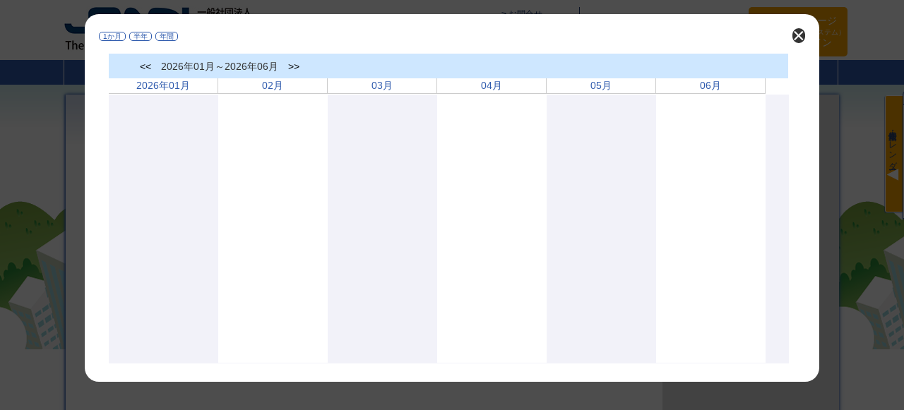

--- FILE ---
content_type: text/html; charset=UTF-8
request_url: https://www.jsndi.jp/top/?p=calendar&d=2026-01-01&bigcal=halfy
body_size: 14419
content:
<!doctype html>
<html>
<head>

<!-- Google tag (gtag.js) -->
<script async src="https://www.googletagmanager.com/gtag/js?id=G-TV7ZGMD38G"></script>
<script>
  window.dataLayer = window.dataLayer || [];
  function gtag(){dataLayer.push(arguments);}
  gtag('js', new Date());

  gtag('config', 'G-TV7ZGMD38G');
  gtag('config', 'UA-96019486-1');
</script>

<meta charset="utf-8">
<title></title>
<meta name="Description" content="一般社団法人　日本非破壊検査協会は、「非破壊検査法に関する調査・研究を行い、技術水準の向上・普及を図り、もって学術文化の発展に寄与する」ことを目的とした学術団体です。">
<meta name="Keywords" content="(一社)日本非破壊検査協会,日本非破壊検査協会,非破壊検査,非破壊,日本非破壊検査協会資格試験,資格試験,非破壊検査技術講習会,技術講習会">
<script type="text/javascript" src="/common/js/jquery-1.11.3.min.js"></script>
<link type="text/css" href="/js/jquery.jscrollpane.css" rel="stylesheet" media="all">
<script type="text/javascript" src="/js/jquery.mousewheel.js"></script>
<script type="text/javascript" src="/js/jquery.jscrollpane.min.js"></script>
<script type="text/javascript" src="/js/common.js?2106281411"></script>

<link rel="stylesheet" type="text/css" href="/css/import.css?1765391510" media="all">

<script src="/js/jquery.leanModal.min.js"></script>

<script type="text/javascript" src="/common/js/LoginStatus.js?1765391510"></script>
<link rel="stylesheet" type="text/css" href="/css/option.css" media="all">
<meta name="google-site-verification" content="RIRnFHSVOBMtB0HIzZv7XmBYj5hciXsNdVu9XWQYUNU" />
</head>
<body>


<header>
<div class="centerbox">
<div id="LogoHead" onclick="javascript:location.href='/'">
<img src="/images/logo_head.jpg" width="385" height="69">
</div>
<div id="search_box">
<ul>
<li>
<a href="#" class="fa fa-bars" id="mtop_menu">&nbsp;</a>
</li>
<li><a href="/inquiry/">お問合せ</a></li>
<li><a href="/sitemap/">サイトマップ</a></li>
<li><a href="https://english.jsndi.jp/">English Page</a></li>
<li>
<a href="#" class="fa fa-search" id="search_onoff">&nbsp;</a>
<form action="/top/?p=calendar&d=2026-01-01&bigcal=halfy" method="get" id="search_form">
<input name="keyword" type="text" value=""><input name="search" type="submit" value="検索">
</form>
</li>
<li>
<a href="#" id="idLogout" onClick="buttonClick(2)">マイページ<br><span>（旧WEBシステム）</span><br>ログイン</a>
<div id="idLogin">
<p id="mypageName">&nbsp;</p>
<p onClick="location.href='https://www.jsndi.or.jp/websystem/my/myc01.do'"><span class="fa fa-user">&nbsp;</span>
マイページ</p>
<p onClick="buttonClick(1)"><span class="fa fa-key">&nbsp;</span>ログアウト</p>
<p id="idError">&nbsp;</p> 
</div>
</li>
</ul>
</div>
</div>
</header>
<nav>
<ul id="top_localmenu" class="centerbox">
<li id="pc_screen">
<form name="form_screen" method="post">
<input type="submit" name="pcscreen" value="PC画面表示">
</form>
</li>
<li id="mobi_screen">
<form name="form_screen" method="post">
<input type="submit" name="mobiscreen" value="Mobile画面表示">
</form>
</li>
        <li>
    <a href="/">HOME</a>
    </li>
        <li>
    <a href="/aboutus/aboutus02.html">非破壊検査とは</a>
    </li>
        <li>
    <a href="/sciences/">学術活動</a>
    </li>
        <li>
    <a href="/education/index1.html">教育活動・講習会</a>
    </li>
        <li>
    <a href="/qualification/">資格試験</a>
    </li>
        <li>
    <a href="/books/">書籍･試験片･頒布品</a>
    </li>
        <li>
    <a href="/aboutus/aboutus01.html">当協会について</a>
    </li>
        <li>
    <a href="/admission/">入会案内</a>
    </li>
    <li><a href="/newmail/">✉ 更新情報をEメールでお知らせ</a></li>
</ul>
</nav>
<div class="bread">
  <ol id="breadcrumb">
                      
  </ol>
</div>
<div class="clear" style=" padding:0 20px 0 0;"><div id="news_cal_tab_mini">
<ul id="motsu">
<!--li>//</li-->
<li><input name="kakure" type="checkbox" value="1" id="kakure" checked><label for="kakure">最新情報・カレンダー</label></li>
</ul>
<ul id="tabrow_mini">
<li id="ta1_mini">
最新情報
</li>

<li id="ta3_mini">
カレンダー
</li>
</ul>
	<script>
	
	$(function() {
			
				
							
				$('#monhalfy').leanModal({ top : 20, overlay : 0.7, closeButton: ".modal_close",parentdiv:"#parentdiv"} ).trigger('click');
				
				
					
$('.scroll-pane').jScrollPane();	
 $('a[rel*=leanModal]').leanModal({ top : 20, overlay : 0.7, closeButton: ".modal_close",parentdiv:"#parentdiv"} );
	});
	
	function kesu(val){
		$('#monthy').css('display','none');
		$('#yeary').css('display','none');
		$('#halfy').css('display','none');		
		$('#'+val).css('display','block');		
	}	

	function kesuget(val){
		$('#monthy').css('display','none');
		$('#yeary').css('display','none');
		$('#halfy').css('display','none');
		$('#'+val).css('display','block');
	}		
	
	</script>
<div id="lean_overlay_mini"></div>    
<ul id="news_tab_mini">
<li id="tab1_mini" class="scroll-pane">
                <dl>
        <dt>2017-11-15
                </dt>
        <dd>
          
                <a href="/top/jsndioflove">
        日本非破壊検査協会PR動画をアップしました。<br />

        </a>
                </dd>
        </dl>
                <p style="clear:both;border-bottom:1px dotted #2E5AAD;">&nbsp;</p>
</li>

<li id="tab3_mini">
<div id="calender_top_mini">
<p id="ychk_mini"><span>2026年</span><a href="?p=calendar&amp;d=2025-12-01&amp;cal" class="tab3_mini">&lt;&lt;</a>｜<b>1月&nbsp;</b>｜<a href="?p=calendar&amp;d=2026-02-01&amp;cal" class="tab3_mini">&gt;&gt;</a><a rel="leanModal" href="#monthy" class="leanModal">拡大</a><a rel="leanModal" href="#halfy" class="leanModal">半年</a><a rel="leanModal" href="#yeary" class="leanModal">年間</a>
</p>
<div id="cal_mini">
<ul id="dayd"><li class="mil hori">1<br>木</li><li class="mil">2<br>金</li><li class="mil doyo">3<br>土</li><li class="mil hori">4<br>日</li><li class="mil">5<br>月</li><li class="mil">6<br>火</li><li class="mil">7<br>水</li><li class="mil">8<br>木</li><li class="mil">9<br>金</li><li class="mil doyo">10<br>土</li><li class="mil hori">11<br>日</li><li class="mil hori">12<br>月</li><li class="mil">13<br>火</li><li class="mil">14<br>水</li><li class="mil">15<br>木</li><li class="mil">16<br>金</li><li class="mil doyo">17<br>土</li><li class="mil hori">18<br>日</li><li class="mil">19<br>月</li><li class="mil">20<br>火</li><li class="mil">21<br>水</li><li class="mil">22<br>木</li><li class="mil">23<br>金</li><li class="mil doyo">24<br>土</li><li class="mil hori">25<br>日</li><li class="mil">26<br>月</li><li class="mil">27<br>火</li><li class="mil">28<br>水</li><li class="mil">29<br>木</li><li class="mil">30<br>金</li><li class="mil doyo">31<br>土</li></ul></div>

</div>
<div id="cal_contents_mini" class="scroll-pane" style="width:413px;">
</div>
</li>
<li class="scroll-pane"></li>
</ul>

</div></div>
  
<div id="wrap_page">
<div id="left_side">

<!-- contents -->

<!-- contents end-->
</div>

<div id="right_side">




        <img src="/images/nondie01.png" width="109" height="144" style="margin-left:50px;">
            <ul id="page_submenu">

    
    </ul>
    

</div>

</div>
<div id="page-top"><p><a href="#top">▲</a></p></div>
<footer style="z-index:500; position:relative;">
<div class="centerbox">
<div id="footer_rogo">
<p style="float:left; width:280px; margin:0; padding:0;">
<img src="/images/logo02_s.png" width="250" height="39" alt="一般社団法人 日本非破壊検査協会" id="rogo2">
</p>
<p class="fontsize10">
〒136-0071<br>
東京都江東区亀戸2丁目25-14 京阪亀戸ビル10階
</p>
</div>


<ul class="footer_menu">
        <li>
    <a href="/">HOME</a>
    </li>
        <li>
    <a href="/aboutus/aboutus02.html">非破壊検査とは</a>
    </li>
        <li>
    <a href="/sciences/">学術活動</a>
    </li>
        <li>
    <a href="/education/index1.html">教育活動・講習会</a>
    </li>
        <li>
    <a href="/qualification/">資格試験</a>
    </li>
        <li>
    <a href="/books/">書籍･試験片･頒布品</a>
    </li>
        <li>
    <a href="/aboutus/aboutus01.html">当協会について</a>
    </li>
        <li>
    <a href="/admission/">入会案内</a>
    </li>
        <li>
    <a href="/jis-ndis/">標準化・規格</a>
    </li>
        <li>
    <a href="/information/">電子公告</a>
    </li>
        <li>
    <a href="/aboutus/aboutus06.html">支部情報</a>
    </li>
        <li>
    <a href="/nondie/">ノンディ紹介</a>
    </li>
        <li>
    <a href="/aboutus/access.html">アクセス</a>
    </li>
        <li>
    <a href="/links/">関連リンク</a>
    </li>
        <li>
    <a href="/sitemap/">サイトマップ</a>
    </li>
        <li><a href="/pdf/public_notice.pdf" target="_blank">個人情報保護方針と公表事項</a></li>
    <li><a href="/pdf/basic_policy.pdf" target="_blank">特定個人情報の適正な取扱いに関する基本方針</a></li>    
</ul>

</div>
<p class="clear">&nbsp;</p>  
  <p id="copy">Copyright (C) The Japanese Society for Non-Destructive Inspection. All rights reserved.</p>
</footer>
<a href="#monthy" id="monmonthy">&nbsp;</a>
<a href="#halfy" id="monhalfy">&nbsp;</a>
<a href="#yeary" id="monyeary">&nbsp;</a>

<div id="parentdiv">
    <div id="monthy">
    <div class="modal_close">×</div><a rel="leanModal" href="#monthy" onclick="kesu('monthy')" class="leanModal">1か月</a><a rel="leanModal" href="#halfy" onclick="kesu('halfy')" class="leanModal">半年</a><a rel="leanModal" href="#yeary" onclick="kesu('yeary')" class="leanModal">年間</a>
	
        <div class="calendar_wrap">
        	<div class="calender_head" style="width:962px;">
            <p id="calpage"><a href="?p=calendar&d=2025-12-1&bigcal=month" onclick="kesuget('monthy')">&lt;&lt;</a><span>2026年01月</span><a href="?p=calendar&d=2026-02-1&bigcal=month" onclick="kesuget('monthy')">&gt;&gt;</a></p>
            </div>             
            <ul class="calendar_top" style="margin:0;">
            <ul class="calendar_top"><li class="ni">1<br>木</li><li>2<br>金</li><li class="do">3<br>土</li><li class="ni">4<br>日</li><li>5<br>月</li><li>6<br>火</li><li>7<br>水</li><li>8<br>木</li><li>9<br>金</li><li class="do">10<br>土</li><li class="ni">11<br>日</li><li class="ni">12<br>月</li><li>13<br>火</li><li>14<br>水</li><li>15<br>木</li><li>16<br>金</li><li class="do">17<br>土</li><li class="ni">18<br>日</li><li>19<br>月</li><li>20<br>火</li><li>21<br>水</li><li>22<br>木</li><li>23<br>金</li><li class="do">24<br>土</li><li class="ni">25<br>日</li><li>26<br>月</li><li>27<br>火</li><li>28<br>水</li><li>29<br>木</li><li>30<br>金</li><li class="do">31<br>土</li></ul>

            </ul>
            <div class="calender_contents" style="background-size:62px;width:961px; margin:-5px 0 0 0; border-right:2px solid #F2F2F9; border-bottom:1px solid #F2F2F9;">
            </div>        
        </div>
    
    </div>
    <div id="halfy">
    <div class="modal_close">×</div><a rel="leanModal" href="#monthy" onclick="kesu('monthy')" class="leanModal">1か月</a><a rel="leanModal" href="#halfy" onclick="kesu('halfy')" class="leanModal">半年</a><a rel="leanModal" href="#yeary" onclick="kesu('yeary')" class="leanModal">年間</a>
    
    <div class="calendar_wrap">
        	<div class="calender_head" style="width:962px;">
            <p id="calpage"><a href="?p=calendar&d=2025-07-01&bigcal=halfy" onclick="kesuget('halfy')">&lt;&lt;</a><span>2026年01月～2026年06月</span><a href="?p=calendar&d=2026-07-01&bigcal=halfy" onclick="kesuget('halfy')">&gt;&gt;</a></p>
            </div>             
            <ul class="calendar_halfy_top" style="margin:0;">
            <li><a href="?p=calendar&d=2026-01-01&bigcal=month">2026年01月</a></li><li><a href="?p=calendar&d=2026-02-01&bigcal=month">02月</a></li><li><a href="?p=calendar&d=2026-03-01&bigcal=month">03月</a></li><li><a href="?p=calendar&d=2026-04-01&bigcal=month">04月</a></li><li><a href="?p=calendar&d=2026-05-01&bigcal=month">05月</a></li><li><a href="?p=calendar&d=2026-06-01&bigcal=month">06月</a></li>
            </ul>
            <div class="calender_contents" style="background-size:310px;width:961px; margin:-5px 0 0 0; border-right:2px solid #F2F2F9; border-bottom:1px solid #F2F2F9; overflow:hidden;">
            </div>        
        </div>
    
    </div>
    <div id="yeary">
    <div class="modal_close">×</div><a rel="leanModal" href="#monthy" onclick="kesu('monthy')" class="leanModal">1か月</a><a rel="leanModal" href="#halfy" onclick="kesu('halfy')" class="leanModal">半年</a><a rel="leanModal" href="#yeary" onclick="kesu('yeary')" class="leanModal">年間</a>

<div class="calendar_wrap">
        	<div class="calender_head" style="width:962px;">
            <p id="calpage"><a href="?p=calendar&d=2025-1-1&bigcal=yeary" onclick="kesuget('yeary')">&lt;&lt;</a><span>2026年</span><a href="?p=calendar&d=2027-1-1&bigcal=yeary" onclick="kesuget('yeary')">&gt;&gt;</a></p>
            </div>             
            <ul class="calendar_year_top" style="margin:0;">
            <li><a href="?p=calendar&d=2026-01-01&bigcal=month">01月</a></li><li><a href="?p=calendar&d=2026-02-01&bigcal=month">02月</a></li><li><a href="?p=calendar&d=2026-03-01&bigcal=month">03月</a></li><li><a href="?p=calendar&d=2026-04-01&bigcal=month">04月</a></li><li><a href="?p=calendar&d=2026-05-01&bigcal=month">05月</a></li><li><a href="?p=calendar&d=2026-06-01&bigcal=month">06月</a></li><li><a href="?p=calendar&d=2026-07-01&bigcal=month">07月</a></li><li><a href="?p=calendar&d=2026-08-01&bigcal=month">08月</a></li><li><a href="?p=calendar&d=2026-09-01&bigcal=month">09月</a></li><li><a href="?p=calendar&d=2026-10-01&bigcal=month">10月</a></li><li><a href="?p=calendar&d=2026-11-01&bigcal=month">11月</a></li><li><a href="?p=calendar&d=2026-12-01&bigcal=month">12月</a></li>
            </ul>
            <div class="calender_contents" style="background-size:154px;width:961px; margin:-5px 0 0 0; border-right:2px solid #F2F2F9; border-bottom:1px solid #F2F2F9;">
            </div>        
        </div>
    </div>
</div></body>
</html>


--- FILE ---
content_type: text/css
request_url: https://www.jsndi.jp/css/import.css?1765391510
body_size: 275
content:
@charset "UTF-8";
/*日本語*/
@import url(font-awesome.min.css) all;
/*
@import url(common_m.css) all and (min-width: 0px) and (max-width: 1023px);
@import url(common.css) all and (min-width: 1024px);
*/
@import url(common.css?2101191422) all;
@import url(print.css) print;

--- FILE ---
content_type: text/css
request_url: https://www.jsndi.jp/css/option.css
body_size: 11644
content:
@charset "UTF-8";

/* open window*/
input#chk{
display: none;
}
.openwindow{
height: 0;
padding: 0;
overflow: hidden;
opacity: 0;
  -webkit-transition: all 0.3s ease;
  -moz-transition: all 0.3s ease;
  -o-transition: all 0.3s ease;
  transition: all  0.3s ease;
}
.linklist.openwindow li{
list-style: circle;
}

label.click{
cursor: pointer;
}
label.click span{
color:#B40003; 
}
input#chk:checked~.openwindow{
height:auto;
padding: 0;list-style: circle;
overflow: visible;
opacity: 1;
}
input#chk:checked ~ p label.click span{
display: none;
}


/* 認証事業本部 トピックなど一覧 */
dl.ninsyo_dl{
	width:90%;
	margin:0 3em;
        padding:0.5em 1em 1em 1em;
  -webkit-box-shadow: 0px 1px 2px #333333;
  -moz-box-shadow: 0px 1px 2px #333333;
  box-shadow: 0px 1px 2px #333333;	
}
dl.ninsyo_dl dt{
	font-weight:bold;
	color:#213E77 !important;
	margin:1.5em 0 0 0;
	text-shadow:1px 0 2px #CCC;
	font-size:16px !important;
}
dl.ninsyo_dl dd span.new{
	font-size:12px !important;
}
dl.ninsyo_dl dt:before{
	content:"▶ ";	
}
span.new{
	font-size:12px !important;
}

h3.HEADTHREE01{
  padding:0.5em 1.5em 5px 1.5em;
  font-size: 16px !important;
	text-shadow:1px 0 1px #CCC;
	border-bottom:none !important;
	margin-top:2em;
	clear:both !important;
}
p.exp01 a{
background-image: none !important;
border:none !important;
padding:0px 5px;
}
h2.h2blue{
	clear:both;
	display:inline-block;
	padding:2px 2em;
	color:#FFF;
	background-color:#03C;
	margin:1em 0 0.5em 3em;
	font-size:14px !important;
  -webkit-border-radius:10px 0;
  -moz-border-radius:10px 0;
  -ms-border-radius:10px 0;
  -o-border-radius:10px 0;
  border-radius:10px 0;
}
p.ichiran{
	padding:0 0 0 1em;
        margin:0 0 0 3em;
}
p.ichiran:before{
	content:"▶ ";
	color:#66AAE6;
}
ul.linklist li{
	color:#333 !important;
}
ul.accContent03{
        margin:-1em 0 1em 2em;
}

dl.dl04{
       margin:0 0 0 2em;
}
dl.dl04 dt{
       margin:1em 0 0 1em;
}
dl.dl04 dt:before{
	content:"▶ ";
	color:#66AAE6;
}
ol.numlist{
	list-style:decimal;
}

ul.edu_tabt{
margin:0.5em 10px 0 30px;
border:none;
padding:5px 10px;
display: inline-block;
	clear:both;
}
ul.edu_tabt:after {
  content: ".";
  display: block;
  height: 0;
  clear: both;
  visibility: hidden;
}
ul.edu_tabt li{
text-align:center;
	width:300px;
	min-height:130px;
	float:left;
	display:block;
        border:2px solid #0033CC;
       border-radius:5px !important;
       padding:5px 10px;
       margin:0 10px 0 0;
}
ul.edu_tabt li:first-child{
border-right:1px solid #0033CC;
}

.kochira{
	padding:3px 10px;
	background-color:#F00;
	color:#FFF !important;
	font-weight:bold;
	font-size:18px;	
}
.kochira:hover{
	background-color:#FF0;
	color: #00F !important;	
}
ul.sciences_ul{
 padding:0 2em 0 1em !important;
}
ul.sciences_ul li{
 margin:3em 0;
}


ul.education_ul{
	width:90%;
	margin:0 3em;
        padding:0.5em 1em 1em 1em;
  -webkit-box-shadow: 0px 1px 2px #333333;
  -moz-box-shadow: 0px 1px 2px #333333;
  box-shadow: 0px 1px 2px #333333;	
}
ul.education_ul li{
	font-weight:bold;
	color:#213E77 !important;
	margin:1.5em 0 0 0;
	text-shadow:1px 0 2px #CCC;
	font-size:16px !important;
}

ul.education_ul li:before{
	content:"▶ ";	
}
p.photo02{
	display:inline-block;
	padding:5px;
}

ul#admission_member_form,ul#admission_form{
	width:320px;
	margin:0 auto;
	clear:both;	
}
ul#admission_member_form li,ul#admission_form li{
	clear:both;
	margin-bottom:2em;
	width:100%;
	background-color:#D5DEEF;
	color:#2E5AAD;
	text-align:center;
	padding:10px;	
}
ul#admission_member_form:after,ul#admission_form:after {
  content: ".";
  display: block;
  height: 0;
  clear: both;
  visibility: hidden;
}
ul#admission_member_form li p a,ul#admission_form li p a{
	color:#FFF;
	font-size:20px;
	width:180px;
	display:block;
	padding:5px 0;
	margin:0 auto;

background: rgb(39,77,148);
background: -moz-linear-gradient(top,  rgba(39,77,148,1) 0%, rgba(76,114,184,1) 51%, rgba(39,77,148,1) 100%);
background: -webkit-linear-gradient(top,  rgba(39,77,148,1) 0%,rgba(76,114,184,1) 51%,rgba(39,77,148,1) 100%);
background: linear-gradient(to bottom,  rgba(39,77,148,1) 0%,rgba(76,114,184,1) 51%,rgba(39,77,148,1) 100%);
filter: progid:DXImageTransform.Microsoft.gradient( startColorstr='#274d94', endColorstr='#274d94',GradientType=0 );

}
ul#admission_member_form{
display:none;
}

.s-btn {
  display: inline-block;
  text-align: center;
  border-width: 1px;
  border-style: solid;
  text-transform: uppercase;
  text-decoration: none;
  line-height: 1.1;
  font-weight: normal;
  font-family: sans-serif;
  color: #2E5AAD;
  font-size: 14px;
  background-color: #F0F0F0;
  background-image: -webkit-linear-gradient(top, #f3f3f3 0%, #fff 48%, #F0F0F0 49%, #F0F0F0 82%, #fefefe 100%);
  background-image: -moz-linear-gradient(top, #f3f3f3 0%, #fff 48%, #F0F0F0 49%, #F0F0F0 82%, #fefefe 100%);
  background-image: -o-linear-gradient(top, #f3f3f3 0%, #fff 48%, #F0F0F0 49%, #F0F0F0 82%, #fefefe 100%);
  background-image: linear-gradient(top, #f3f3f3 0%, #fff 48%, #F0F0F0 49%, #F0F0F0 82%, #fefefe 100%);
  border-color: hsl(0, 0%, 66%);
  -webkit-box-shadow: inset 0 0 1px 1px #fff, 0 0 1px 3px rgba(0, 0, 0, 0.15);
  -moz-box-shadow: inset 0 0 1px 1px #fff, 0 0 1px 3px rgba(0, 0, 0, 0.15);
  box-shadow: inset 0 0 1px 1px #fff, 0 0 1px 3px rgba(0, 0, 0, 0.15);
  -webkit-text-shadow: 1px 1px 1px #bdbdbd;
  -moz-text-shadow: 1px 1px 1px #bdbdbd;
  -o-text-shadow: 1px 1px 1px #bdbdbd;
  text-shadow: 1px 1px 1px #bdbdbd;
  -webkit-border-radius: 9px;
  -moz-border-radius: 9px;
  border-radius: 9px;
  padding: 6px 15px 6px 15px;
}

.s-btn strong {
  letter-spacing: 1px;
  font-size: 16px;
}

.s-btn:hover {
  color: #858585;
  background-color: #f8f8f8;
  background-image: -webkit-linear-gradient(top, #fbfbfb 0%, #fff 48%, #f8f8f8 49%, #f8f8f8 82%, #fff 100%);
  background-image: -moz-linear-gradient(top, #fbfbfb 0%, #fff 48%, #f8f8f8 49%, #f8f8f8 82%, #fff 100%);
  background-image: -o-linear-gradient(top, #fbfbfb 0%, #fff 48%, #f8f8f8 49%, #f8f8f8 82%, #fff 100%);
  background-image: linear-gradient(top, #fbfbfb 0%, #fff 48%, #f8f8f8 49%, #f8f8f8 82%, #fff 100%);
  border-color: hsl(0, 0%, 67%);
  -webkit-box-shadow: inset 0 0 1px 1px #fff, 0 0 1px 3px rgba(0, 0, 0, 0.15);
  -moz-box-shadow: inset 0 0 1px 1px #fff, 0 0 1px 3px rgba(0, 0, 0, 0.15);
  box-shadow: inset 0 0 1px 1px #fff, 0 0 1px 3px rgba(0, 0, 0, 0.15);
  -webkit-text-shadow: 1px 1px 1px #c5c5c5;
  -moz-text-shadow: 1px 1px 1px #c5c5c5;
  -o-text-shadow: 1px 1px 1px #c5c5c5;
  text-shadow: 1px 1px 1px #c5c5c5;
}

.s-btn:active {
  color: #858585;
  background-color: #e8e8e8;
  background-image: -webkit-linear-gradient(top, #e3e3e3 0%, #F0F0F0 100%);
  background-image: -moz-linear-gradient(top, #e3e3e3 0%, #F0F0F0 100%);
  background-image: -o-linear-gradient(top, #e3e3e3 0%, #F0F0F0 100%);
  background-image: linear-gradient(top, #e3e3e3 0%, #F0F0F0 100%);
  padding: 7px 15px 5px 15px;
}

.MIDLE{
	display:inline-block;
	margin:1em 0 0.5em 80px;
	color:#666;	
}

table.tah{
  min-width:350px;
     border-collapse:collapse;
    border-spacing:0;
    empty-cells:show;
  background-color:#FFF;
  margin:0.5em 1em;
  float:left;
  clear:both;
}
table.tah th{
    border-right:none;
    border-bottom:none;
    color:#333;
    background-color: #CCC;
    padding:2px;
  text-align:center;
	font-weight:normal;	
font-size:90%;
}
.tah td{
border-right:1px solid #666;
  border-bottom:1px solid #666;
    padding:1px;
font-size:90%;
  text-align:center;
font-weight:normal;	
}
.tah tr th{
 border-top:1px solid #333;
 border-right:1px solid #333;
  border-bottom:1px solid #333;
}
.tah tr th:first-child,.tah tr td:first-child{
border-left:1px solid #666;
}
p.indmh{
  clear:both;
  text-indent:-5em;
  margin:1em 0 0 5em;  
}
p.indmhw{
  clear:both;
  text-indent:-6em;
  margin:1em 0 0 12em;  
}
p{
	font-weight:normal;	
}
h1.normal{
text-shadow:0 1px 1px #999999;
}

dl.educa_ul{
	color:#333;
	display:inline-block;
	padding:20px;
	margin:20px 20px 20px 4em;
	border:1px solid #D5DEEF;
	min-width:480px;
  -webkit-box-shadow: 2px 2px 3px #D5DEEF;
  -moz-box-shadow: 2px 2px 3px #D5DEEF;
  box-shadow: 2px 2px 3px #D5DEEF;
}
h4.fdt{
	border-left:20px solid #66AAE6;
	padding:0 0 0 10px;
	margin:0;
border-bottom:none !important;
color:#666;
font-size:18px;
}
dl.educa_ul dt{
	padding:0;
	margin:0;
}
dl.educa_ul dd{
	padding:0 0 0 20px;
	margin:0 0 3em 4em;
}

dl.educa_ul dd a{
	padding:1px 1em;
	border:1px solid #03C;
	margin:0 0 0 1em;
  -webkit-box-shadow: 1px 1px 1px #2E5AAD;
  -moz-box-shadow: 1px 1px 1px #2E5AAD;
  box-shadow: 1px 1px 1px #2E5AAD;
}
dl.educa_ul dd a:hover{
background-color:#D5DEEF;

}
ul#anime{
	padding:0 10px 10px 10px;	
}
ul#anime li{
	float:left;
	width:225px;
	min-height:140px;
	padding:5px;
	margin:5px;
	border:1px #666666 solid;	
}
ul#anime li a span.title{
	font-weight:bold;
	display:block;
	width:215px !important;
	border-bottom:2px solid #00579C;
}

ul#anime li img{
	float: right;
	margin:5px;	
}
table.tbl01 th.center,table.tbl01 td.center{
text-align:center;
}

select#kstartday{
width:200px;
}
input[type=text].calendar{
width:200px;
}
p.shita_san{
text-align:center;
font-size:xx-large;
margin:5px 0 0 0;
color:#3366ff;
}
p.blue_box{
text-align:center;
background-color:#99ccff;
margin:0 60px;
border-radius:5px;
}

div#googleMap{
clear:both;
width:700px;
height:480px;
display:block;
margin:1em;
}
@media screen and (max-width: 1023px) {
div#googleMap{
clear:both;
width:440px;
height:280px;
display:block;
margin:1em;
}
}

div#kyusyumap{
clear:both;
width:700px;
height:480px;
display:block;
margin:1em;
}
@media screen and (max-width: 1023px) {
div#kyusyumap{
clear:both;
width:440px;
height:280px;
display:block;
margin:1em;
}
div#news_cal_tab_b{
clear:both;
width:450px;
padding:10px;
margin:0px;
border: 1px solid #2F5BAE;
}

li#ta1 {
color:#2F5BAE;
}
span.red{
color:red;
}

}

table.ta{
	min-width: 400px;
	border: 1px solid #666;
	border-collapse: collapse;
	border-spacing: 0;
	empty-cells: show;
	font-size: 95%;
	background-color: #FFF;
	text-align: left;
}
.ta th{
    border-right:1px solid #666;
    border-bottom:1px solid #666;
    color:#333;
    background-color: #CCC;
    padding:1px;
    text-align:center;
}
.ta td{
    border-right:1px solid #666;
	border-bottom:1px solid #666;
    padding:2px;
	text-align:center;
}
.ind{
	margin-left:0.5em;
	text-indent:1em;
}
.indm{
	margin:0.5em 0px 0px 4em;
	text-indent:-3.5em;
}
.indmw{
	margin-left:2em;
	text-indent:-1.5em;
}

.indb{
	margin-top:1em;
	margin-left:0.5em;
	font-weight:bold;
	}
ul.preList{
	list-style:none;
	margin:2em 1em 2em 5em;	
}
ul.preList li{
	margin:0.5em 1em;
}

/* 九州　*/
ul#news_cal_tab_b{
	margin:0 0 0 1.5em;
	display:inline-block;
}
ul#news_cal_tab_b:after {
  content: ".";
  display: block;
  height: 0;
  clear: both;
  visibility: hidden;
}
span.NEW{
	margin:0 1em;
	font-size:10px;
	color:#F00;
	display:inline-block;	
}
ul#news_cal_tab_b > li:nth-child(odd){
	display:block;
	float:left;
	width:10em;
	clear:both;
	padding-top:0.5em;
}
ul#news_cal_tab_b >li:nth-child(even){
	display:inline-block;
	float:left;
	padding-top:0.5em;
	margin-left:1px;
}

@media screen and ( max-width:1023px ){
ul#news_cal_tab_b >li:nth-child(even){
	clear:both;
}
}


/* 九州　*/
p.knews{
	clear:both;
	margin:0 0 0 2.5em;
	display:block;
}
span.NEW{
	margin:0 1em;
	font-size:10px;
	color:#F00;
	display:inline-block;	
}
p.knews > label{
	display:block;
	float:left;
	width:10em;
	clear:both;
	padding-top:0.5em;
}
p.knews > a{
	display:inline-block;
	float:left;
	padding-top:0.5em;
	margin-left:1px;
}

@media screen and ( max-width:1023px ){
p.knews > a{
	clear:both;
}
}


--- FILE ---
content_type: text/css
request_url: https://www.jsndi.jp/css/common.css?2101191422
body_size: 77063
content:
@charset "UTF-8";
/*日本語*/
html {
min-width: 1140px;
  background-image: url('[data-uri]');
  background-size: 100%;
  background-image: -webkit-gradient(linear, 50% 0%, 50% 100%, color-stop(15%, #c4e6e8), color-stop(25%, #ffffff), color-stop(50%, #ffffff));
  background-image: -moz-linear-gradient(top, #c4e6e8 15%, #ffffff 25%, #ffffff 50%);
  background-image: -webkit-linear-gradient(top, #c4e6e8 15%, #ffffff 25%, #ffffff 50%);
  background-image: linear-gradient(to bottom, #c4e6e8 15%, #ffffff 25%, #ffffff 50%);
  height: 100%;
  background-repeat: no-repeat;
  padding: 0;
}

body {
min-width: 1140px;
  background-image: url(../images/back_crowd.png);
  background-position: 920px 0;
  background-size: auto 370px;
  background-repeat: repeat-x;
  color: #333;
  margin: 0;
  padding: 0;
  font-size: 90%;
  line-height: 150%;
  font-family: "ヒラギノ角ゴ Pro W3", "Hiragino Kaku Gothic Pro", "メイリオ", Meiryo, Osaka, "ＭＳ Ｐゴシック", "MS PGothic", sans-serif;
}

.centerbox {
  width: 1100px;
  margin: 0 auto;
  display: block;
  padding: 0;
}

.clear:after {
  content: ".";
  display: block;
  height: 0;
  clear: both;
  visibility: hidden;
}

.clear {
	margin:0;
	padding:0;
  display: block;
}

.fontsize10 {
  margin: 0;
  font-size: 10px;
  line-height: 12px;
}

img {
  margin: 0;
  padding: 0;
  border: 0;
}

a {
  text-decoration: none;
  color: #2E5AAD;
}

a:hover {
  text-decoration: underline;
}

ul {
  list-style: none;
  margin: 0;
  padding: 0;
}

ul li {
  margin: 0;
  padding: 0;
}

ul.numlist, ul.nomallist, ul.Ylinklist, ul.nomallist01 {
  margin: 1em 4em;
}

h2.normal {
  border-left: 8px solid #2F5BAE;
  -moz-box-shadow: 1px 1px 2px rgba(47, 91, 174, 0.5);
  -webkit-box-shadow: 1px 1px 2px rgba(47, 91, 174, 0.5);
  box-shadow: 1px 1px 2px rgba(47, 91, 174, 0.5);
  padding: 5px 0px 5px 16px;
  margin: 2em 30px 0.5em 20px;
  font-size: 18px;
  background-color: #FFF;
}

.fa-mouse-pointer{
	color: #D5DEEF !important;
	text-shadow:1px 1px 0 #666;
	font-size:16px;
	position:relative;
	top:2px;
	left:2px;
}
.linklist,.LINKLIST{
	list-style:circle;
	color:#2E5AAD;	
}

/*--------------NEWSmail----------------*/
ul#news_mail_category {
  padding: 0 0 2em 2em;
  margin: 0;
}

ul#news_mail_category li {
  display: inline-block !important;
  float: left;
  height: 24px;
  padding: 2px 0 2px 3em;
  margin: 1em 0;
}

ul#news_mail_category li label {
  text-indent: -1.5em;
  margin: 0 1em;
  line-height: 110%;
  width: 24em;
  font-size: 12px;
  position: relative;
  cursor: pointer;
}

ul#news_mail_category li label:after {
  content: "□";
  font-weight: bolder;
  color: #333;
  position: absolute;
  top: 2px;
  left: -24px;
  font-size: 24px;
}

ul#news_mail_category li input[type=checkbox] {
  display: none;
}

ul#news_mail_category li input[type=checkbox]:checked + label:before {
  content: "ヘ";
  font-weight: bolder;
  color: #BD0000;
  position: absolute;
  top: 0;
  left: -24px;
  font-size: 24px;
  -webkit-transform: scaleX(-1) rotate(-180deg);
  transform: scaleX(-1) rotate(-180deg);
}

/*-----------------大見出し-----------------*/
h1#page_title, h1.HEADONE00 {
  background: #fff;
  border-top: 1px solid #ddd;
  border-right: 1px solid #ddd;
  border-bottom: 1px solid #ddd;
  border-left: 5px solid #3460AF;
  padding: 10px 0 10px 30px;
  font-family: "ヒラギノ角ゴ Pro W3","Hiragino Kaku Gothic Pro",Meiryo,"メイリオ",Helvetica,Sans-Serif;
  color: #3460AF;
  margin: 1em 0;
  background-size: 100%;
  background-image: -webkit-gradient(linear, 50% 0%, 50% 100%, color-stop(0%, #ffffff), color-stop(50%, #eeeeee), color-stop(51%, #dddddd), color-stop(100%, #ffffff));
  background-image: -moz-linear-gradient(top, #ffffff 0%, #eeeeee 50%, #dddddd 51%, #ffffff 100%);
  background-image: -webkit-linear-gradient(top, #ffffff 0%, #eeeeee 50%, #dddddd 51%, #ffffff 100%);
  background-image: linear-gradient(to bottom, #ffffff 0%, #eeeeee 50%, #dddddd 51%, #ffffff 100%);
}

h1.HEADONE01 {
  position: relative;
  color: #2D59AD;
  background: #C5E7E8;
  font-size: 20px;
  line-height: 1;
  margin: 1em 20px;
  padding: 10px 5px 8px 50px;
  box-shadow: 0 1px 3px #777;
  border-radius: 0 20px 20px 0;
}

h1.HEADONE01:before {
  content: "";
  position: absolute;
  background: #66AAE6;
  top: 50%;
  left: -20px;
  margin-top: -22px;
  height: 44px;
  width: 44px;
  box-shadow: 1px 1px 1px #777;
  border-radius: 50%;
}

h1.HEADONE01:after {
  content: "";
  position: absolute;
  background: #2F5BAE;
  top: 50%;
  left: -15px;
  margin-top: -15px;
  height: 24px;
  width: 24px;
  border-radius: 50%;
}

h1.HEADONE02 {
  position: relative;
  margin: 0 10px;
  padding: 0 10px 0 55px;
  font: bold 22px/40px Arial, Helvetica, sans-serif;
  color: #666;
  background: #f3f3f3;
  z-index: 1;
}

h1.HEADONE02:before {
  content: " ";
  position: absolute;
  top: 0;
  left: 0;
  width: 40px;
  height: 40px;
  border-right: #fff solid 2px;
  background: #68ADE8;
  background-image: -webkit-gradient(linear, left top, left bottom, from(rgba(255, 255, 255, 0)), color-stop(0.2, rgba(255, 255, 255, 0)), color-stop(0.2, rgba(255, 255, 255, 0.1)), color-stop(0.4, rgba(255, 255, 255, 0.1)), color-stop(0.4, rgba(255, 255, 255, 0.3)), color-stop(0.6, rgba(255, 255, 255, 0.3)), color-stop(0.6, rgba(255, 255, 255, 0.5)), color-stop(0.8, rgba(255, 255, 255, 0.5)), color-stop(0.8, rgba(255, 255, 255, 0.6)), to(rgba(255, 255, 255, 0.6)));
  background-image: -webkit-linear-gradient(top, transparent 20%, rgba(255, 255, 255, 0.1) 20%, rgba(255, 255, 255, 0.1) 40%, rgba(255, 255, 255, 0.3) 40%, rgba(255, 255, 255, 0.3) 60%, rgba(255, 255, 255, 0.5) 60%, rgba(255, 255, 255, 0.5) 80%, rgba(255, 255, 255, 0.6) 80%, rgba(255, 255, 255, 0.6) 100%);
  background-image: -moz-linear-gradient(top, transparent 20%, rgba(255, 255, 255, 0.1) 20%, rgba(255, 255, 255, 0.1) 40%, rgba(255, 255, 255, 0.3) 40%, rgba(255, 255, 255, 0.3) 60%, rgba(255, 255, 255, 0.5) 60%, rgba(255, 255, 255, 0.5) 80%, rgba(255, 255, 255, 0.6) 80%, rgba(255, 255, 255, 0.6) 100%);
  background-image: -o-linear-gradient(top, transparent 20%, rgba(255, 255, 255, 0.1) 20%, rgba(255, 255, 255, 0.1) 40%, rgba(255, 255, 255, 0.3) 40%, rgba(255, 255, 255, 0.3) 60%, rgba(255, 255, 255, 0.5) 60%, rgba(255, 255, 255, 0.5) 80%, rgba(255, 255, 255, 0.6) 80%, rgba(255, 255, 255, 0.6) 100%);
  background-image: linear-gradient(to bottom, rgba(0, 0, 0, 0) 20%, rgba(255, 255, 255, 0.1) 20%, rgba(255, 255, 255, 0.1) 40%, rgba(255, 255, 255, 0.3) 40%, rgba(255, 255, 255, 0.3) 60%, rgba(255, 255, 255, 0.5) 60%, rgba(255, 255, 255, 0.5) 80%, rgba(255, 255, 255, 0.6) 80%, rgba(255, 255, 255, 0.6) 100%);
  z-index: -1;
}

h1.HEADONE02:after {
  content: " ";
  position: absolute;
  top: 0;
  left: 0;
  width: 40px;
  height: 40px;
  background-image: -webkit-gradient(linear, left top, right top, from(rgba(255, 255, 255, 0)), color-stop(0.2, rgba(255, 255, 255, 0)), color-stop(0.2, rgba(255, 255, 255, 0.1)), color-stop(0.4, rgba(255, 255, 255, 0.1)), color-stop(0.4, rgba(255, 255, 255, 0.3)), color-stop(0.6, rgba(255, 255, 255, 0.3)), color-stop(0.6, rgba(255, 255, 255, 0.5)), color-stop(0.8, rgba(255, 255, 255, 0.5)), color-stop(0.8, rgba(255, 255, 255, 0.6)), to(rgba(255, 255, 255, 0.6)));
  background-image: -webkit-linear-gradient(left, transparent 20%, rgba(255, 255, 255, 0.1) 20%, rgba(255, 255, 255, 0.1) 40%, rgba(255, 255, 255, 0.3) 40%, rgba(255, 255, 255, 0.3) 60%, rgba(255, 255, 255, 0.5) 60%, rgba(255, 255, 255, 0.5) 80%, rgba(255, 255, 255, 0.6) 80%, rgba(255, 255, 255, 0.6) 100%);
  background-image: -moz-linear-gradient(left, transparent 20%, rgba(255, 255, 255, 0.1) 20%, rgba(255, 255, 255, 0.1) 40%, rgba(255, 255, 255, 0.3) 40%, rgba(255, 255, 255, 0.3) 60%, rgba(255, 255, 255, 0.5) 60%, rgba(255, 255, 255, 0.5) 80%, rgba(255, 255, 255, 0.6) 80%, rgba(255, 255, 255, 0.6) 100%);
  background-image: -o-linear-gradient(left, transparent 20%, rgba(255, 255, 255, 0.1) 20%, rgba(255, 255, 255, 0.1) 40%, rgba(255, 255, 255, 0.3) 40%, rgba(255, 255, 255, 0.3) 60%, rgba(255, 255, 255, 0.5) 60%, rgba(255, 255, 255, 0.5) 80%, rgba(255, 255, 255, 0.6) 80%, rgba(255, 255, 255, 0.6) 100%);
  background-image: linear-gradient(to right, rgba(0, 0, 0, 0) 20%, rgba(255, 255, 255, 0.1) 20%, rgba(255, 255, 255, 0.1) 40%, rgba(255, 255, 255, 0.3) 40%, rgba(255, 255, 255, 0.3) 60%, rgba(255, 255, 255, 0.5) 60%, rgba(255, 255, 255, 0.5) 80%, rgba(255, 255, 255, 0.6) 80%, rgba(255, 255, 255, 0.6) 100%);
  z-index: -1;
}

h1.HEADONE03 {
  position: relative;
  padding: 10px;
  background: #88ccef;
  box-shadow: 10px 0 0 0 #88ccef, -10px 0 0 0 #88ccef, 0 3px 3px 0 rgba(0, 0, 0, 0.1);
  color: #FFF;
  text-shadow: 1px 1px 2px #274D93;
  margin: 1em 40px;
}

h1.HEADONE03:before {
  content: " ";
  position: absolute;
  top: -10px;
  left: -60px;
  width: 0;
  height: 0;
  border-width: 30px;
  border-style: solid;
  border-color: transparent;
  border-right-color: #88ccef;
}

/*************************
  中見出し
*************************/
h2.NORMAL, h2.normal, h2.normal_01 {
  border-left: 8px solid #2F5BAE;
  -moz-box-shadow: 1px 1px 2px rgba(47, 91, 174, 0.5);
  -webkit-box-shadow: 1px 1px 2px rgba(47, 91, 174, 0.5);
  box-shadow: 1px 1px 2px rgba(47, 91, 174, 0.5);
  padding: 5px 0px 5px 16px;
  margin: 2em 30px 0.5em 20px;
  background-color: #FFF;
}

h2.HEADTWO01, h2.h2blue, h2.H2BLUE {
  position: relative;
  padding-left: 45px;
  color: #333;
  line-height: 30px;
}

h2.HEADTWO01:before {
  position: absolute;
  top: 12px;
  left: 12px;
  width: 14px;
  height: 14px;
  border: 4px solid #B2E0FF;
  content: "";
}

h2.HEADTWO01:after {
  position: absolute;
  top: 2px;
  left: 2px;
  width: 17px;
  height: 17px;
  border: 4px solid #0099FF;
  content: "";
}

h2.HEADTWO02 {
  position: relative;
  padding:3px 80px 3px 50px;
  background: #999;
  color: #fff;
  font-weight: normal;
  line-height: 18px;
  font-size:18px;
}

h2.HEADTWO02:before {
  position: absolute;
  width: 18px;
  height: 18px;
  top: 3px;
  left: 3px;
  background: #C7D1EA;
  content: "";
}

h2.HEADTWO02:after {
  position: absolute;
  content: "";
  background: #3289CA;
  width: 18px;
  height: 18px;
  top: 3px;
  left: 21px;
}

h2.HEADTWO03 {
  position: relative;
  padding: 0 0 0 20px;
  border-bottom: 1px solid #ccc;
  line-height: 1.2;
}

h2.HEADTWO03:before {
  position: absolute;
  top: -4px;
  left: 0px;
  width: 5px;
  height: 10px;
  background: #C7D1EA;
  content: "";
}

h2.HEADTWO03:after {
  position: absolute;
  top: 6px;
  left: 0;
  width: 5px;
  height: 20px;
  background: #3289CA;
  content: "";
}

h2.H2BLUE,h2.h2blue{
	clear:both;
	display:inline-block;
	padding:2px 2em;
	color:#FFF !important;
	background-color:#03C;
	margin:1em 0 0.5em 3em;
	font-size:14px !important;
  -webkit-border-radius:10px 0;
  -moz-border-radius:10px 0;
  -ms-border-radius:10px 0;
  -o-border-radius:10px 0;
  border-radius:10px 0;
}

/*************************
  小見出し
*************************/
h3.HEADTHREE00 {
  text-align: left;
  border-bottom-width: 1px;
  border-bottom-style: dotted;
  border-bottom-color: #CCCCCC;
  padding-top: 0.4em;
  padding-right: 1em;
  padding-bottom: 0.2em;
  padding-left: 1em;
  margin-top: 0em;
  margin-right: 0em;
  margin-bottom: 0.7em;
  margin-left: 0em;
  background-color: #FAF4DA;
  line-height: 120%;
}

h3.HEADTHREE01 {
  position: relative;
  color: #666;
  font-size: 14px !important;
  font-weight: bold;
  margin: 2em 0 0.5em 1.5em;
  padding: 10px 1.5em 5px 1.7em;
  border-bottom: 1px solid #999;
  display: inline-block;
  background-image: url("[data-uri]");
  background-size: 100%;
  background-image: -webkit-gradient(linear, 50% 0%, 50% 100%, color-stop(0%, #ffffff), color-stop(100%, #eeeeee));
  background-image: -moz-linear-gradient(#ffffff, #eeeeee);
  background-image: -webkit-linear-gradient(#ffffff, #eeeeee);
  background-image: linear-gradient(#ffffff, #eeeeee);
}

h3.HEADTHREE01:before {
  content: "";
  position: absolute;
  background: #66AAE6;
  top: 5px;
  left: 0.4em;
  height: 12px;
  width: 12px;
  transform: rotate(45deg);
  -moz-transform: rotate(45deg);
  -webkit-transform: rotate(45deg);
  -o-transform: rotate(45deg);
  -ms-transform: rotate(45deg);
}

h3.HEADTHREE01:after {
  content: "";
  position: absolute;
  background: #2F5BAE;
  top: 20px;
  left: 0;
  height: 8px;
  width: 8px;
  transform: rotate(15deg);
  -moz-transform: rotate(15deg);
  -webkit-transform: rotate(15deg);
  -o-transform: rotate(15deg);
  -ms-transform: rotate(15deg);
}

h3.HEADTHREE02 {
  position: relative;
  margin: 0 0 1.5em;
  padding: 10px 0 10px 2.5em;
  border: 1px solid #68ADE8;
  font-weight: bold;
  border-radius: 20px;
  -webkit-border-radius: 20px;
  -moz-border-radius: 20px;
}

h3.HEADTHREE02:before {
  content: "";
  position: absolute;
  background: #68ADE8;
  top: 50%;
  left: 0.5em;
  margin-top: -10px;
  height: 20px;
  width: 20px;
  border-radius: 15px;
  -webkit-border-radius: 15px;
  -moz-border-radius: 15px;
  box-shadow: 1px 1px 1px #68ADE8 inset;
  -moz-box-shadow: 1px 1px 1px #68ADE8 inset;
  -webkit-box-shadow: 1px 1px 1px #68ADE8 inset;
  -o-box-shadow: 1px 1px 1px #68ADE8 inset;
  -ms-box-shadow: 1px 1px 1px #68ADE8 inset;
}

h3.HEADTHREE03 {
  margin: 0 0 30px 0;
  padding: 6px 10px;
  background: #1d8ade;
  /* Old browsers */
  background: -moz-linear-gradient(left, #1d8ade 0%, #53a2e2 50%, #1d8ade 100%);
  /* FF3.6+ */
  background: -webkit-gradient(linear, left top, right top, color-stop(0%, #1d8ade), color-stop(50%, #53a2e2), color-stop(100%, #1d8ade));
  /* Chrome,Safari4+ */
  background: -webkit-linear-gradient(left, #1d8ade 0%, #53a2e2 50%, #1d8ade 100%);
  /* Chrome10+,Safari5.1+ */
  background: -o-linear-gradient(left, #1d8ade 0%, #53a2e2 50%, #1d8ade 100%);
  /* Opera11.10+ */
  background: -ms-linear-gradient(left, #1d8ade 0%, #53a2e2 50%, #1d8ade 100%);
  /* IE10+ */
  background: linear-gradient(to right, #1d8ade 0%, #53a2e2 50%, #1d8ade 100%);
  /* W3C */
  color: #FFF;
  text-shadow: 1px 1px 2px #333;
  box-shadow: 0 2px 3px rgba(0, 0, 0, 0.4), inset 0 0 50px rgba(0, 0, 0, 0.1);
  position: relative;
}

h3.HEADTHREE03:before,
h3.HEADTHREE03:after {
  content: ' ';
  position: absolute;
  z-index: -1;
  width: 40%;
  height: 8px;
  left: 4px;
  bottom: 12px;
  -webkit-box-shadow: 0 8px 15px rgba(0, 0, 0, 0.7);
  -moz-box-shadow: 0 8px 15px rgba(0, 0, 0, 0.7);
  box-shadow: 0 8px 15px rgba(0, 0, 0, 0.7);
  background-color: #53a2e2;
  -webkit-transform: rotate(-3deg);
  -moz-transform: rotate(-3deg);
  -o-transform: rotate(-3deg);
  -ms-transform: rotate(-3deg);
  transform: rotate(-3deg);
}

h3.HEADTHREE03:after {
  -webkit-transform: rotate(3deg);
  -moz-transform: rotate(3deg);
  -o-transform: rotate(3deg);
  -ms-transform: rotate(3deg);
  transform: rotate(3deg);
  right: 10px;
  left: auto;
}


h4,h4.HEADFOUR01 {
  font-weight: bold;
  margin: 0.8em 10px 0.8em 10px;
  padding: 0.1em 0 0.1em 1em;
  color: #040505;
  border-bottom-width: 1px;
  border-left-width: 6px;
  border-bottom-style: solid;
  border-left-style: solid;
  border-bottom-color: #FFCC66;
  border-left-color: #FFCC66;
}

h4 {
  margin: 1em 3em !important;
}

h4.HEADFOUR02 {
  border-bottom: 1px solid #426579;
  border-left: 10px solid #426579;
  padding: 7px;
}

h4.HEADFOUR03 {
  border-left: 15px solid #89c3eb;
  padding: 7px;
  background: #bbd7ea;
}

h5 {
  border-left: 5px double #999999;
  font-weight: bold;
  margin: 0.8em 0 0.8em 10px;
  padding: 0.1em 0 0.1em 1em;
}

/* p_tag */
.MONE {
  margin-left: 1em !important;
  margin-right: 1em !important;
}

p.photo02{
	display:inline-block;
	padding:5px;
}

ul.Ylinklist{
	clear:both;
}
ul.Ylinklist li{
	display:inline-block;
	padding:2px 2px 2px 0.5em;
}
ul.Ylinklist li:before{
	content:"‣";
	color:#000;	
}

.MTWO {
  margin-left: 2em !important;
  margin-right: 1em !important;
}

.MTHREE {
  margin-left: 3em !important;
  margin-right: 1em !important;
}

.MFOUR {
  margin-left: 4em !important;
  margin-right: 1em !important;
}

.MINLINE, p.MINLINE {
  display: inline-block;
  margin: 0 0.5em;
}

span.ext {
  margin: 0 0 0 5px;
  padding: 0 0 0 15px;
  font-size: 11px;
  font-weight: normal;
}

.doc {
  background-image: url(../images/icn_doc.gif);
  background-position: left;
  background-repeat: no-repeat;
}

.xls {
  background-image: url(../images/icn_excel.gif);
  background-position: left;
  background-repeat: no-repeat;
}

.pdf {
  background-image: url(../images/icn_pdf.gif);
  background-position: left;
  background-repeat: no-repeat;
}

.zip {
  background-image: url(../images/icn_zip.gif);
  background-position: left;
  background-repeat: no-repeat;
}

.pic {
  background-image: url(../images/icn_pic.gif);
  background-position: left;
  background-repeat: no-repeat;
}

.web {
  background-image: url(../images/icn_web.gif);
  background-position: left;
  background-repeat: no-repeat;
}

.file {
  background-image: url(../images/icn_file.gif);
  background-position: left;
  background-repeat: no-repeat;
}

.NLINK {
  text-decoration: underline;
}

.backli {
  background-color: #66AAE6;
  color: #FFF;
  padding: 1px 3px;
  text-decoration: none;
}

.bunnoT {
  display: none;
  font-weight: bold;
  color: #274D93;
  padding: 0 5px;
  border: 1px solid #999;
  background-image: -webkit-gradient(linear, 50% 0%, 50% 100%, color-stop(0%, #eee), color-stop(100%, #ddd));
  background-image: -webkit-linear-gradient(#eee, #ddd);
  background-image: -moz-linear-gradient(#eee, #ddd);
  background-image: -o-linear-gradient(#eee, #ddd);
  background-image: linear-gradient(#eeeeee, #dddddd);
  cursor: pointer;
  font-size: 10px;
  font-weight: normal;
  display: inline-block;
  -moz-box-shadow: 0 1px 2px rgba(0, 0, 0, 0.3);
  -webkit-box-shadow: 0 1px 2px rgba(0, 0, 0, 0.3);
  box-shadow: 0 1px 2px rgba(0, 0, 0, 0.3);
  -moz-border-radius: 10px;
  -webkit-border-radius: 10px;
  border-radius: 10px;
}

div.SubTitle h1, div.SubMain h1 {
  position: relative;
  color: #2D59AD;
  background: #C5E7E8;
  font-size: 24px;
  line-height: 1;
  margin: 1em 20px;
  padding: 10px 5px 8px 50px;
  box-shadow: 0 1px 3px #777;
  border-radius: 0 20px 20px 0;
}

div.SubTitle h1:before, div.SubMain h1:before {
  content: "";
  position: absolute;
  background: #66AAE6;
  top: 50%;
  left: -20px;
  margin-top: -22px;
  height: 44px;
  width: 44px;
  box-shadow: 1px 1px 1px #777;
  border-radius: 50%;
}

div.SubTitle h1:after, div.SubMain h1:after {
  content: "";
  position: absolute;
  background: #2F5BAE;
  top: 50%;
  left: -15px;
  margin-top: -15px;
  height: 24px;
  width: 24px;
  border-radius: 50%;
}

header {
  width: 100%;
  min-height: 60px;
  padding: 5px 0 0 0;
  background-color: #FFF;
  position: fixed;
  top: 0;
  z-index:800;
  /*@include background-image(linear-gradient(#C4E6E8,#C7E7E9))*/
}

img#erogo{
	width:800px;
	height:40px;
	margin:1em 0;	
}
img#etoppic{
	width:800px;
	height:auto;	
}
/*--- Engrish navi---*/
ol#Sidemenu{
	list-style:none;
	padding:0;
	margin-top:-50px;
}
ol#Sidemenu li{
	display:inline-block;
	float:left;
	padding:0;
	border:1px solid #333;	
	background-color:#FFF;
	margin:2px 1px;
}
ol#Sidemenu li#GnONN{
	background-color:#FCC;	
}
ol#Sidemenu li a{
	font-size:12px;
	display:block;
	width:125px;
	padding:0;
	text-align:center;
}

ul#GLOBALNAVI{
	clear:both;
	list-style:none;
	padding:0;
	margin-bottom:2em;
}
ul#GLOBALNAVI li{
	display: inline-block;
	float:left;
	padding:0;
	background-color: #A9BFCF;
	border:1px solid #333;
	margin:2px 1px;
}
ul#GLOBALNAVI li a{
	display:block;
	width:125px;
	height:40px;
	padding:10px 0 0 0;
	line-height:100%;
	font-size:12px;
	text-align:center;
}
li#GnON a{
	background-color:#D2DDE6;	
}
ul#GLOBALNAVI:after {
  content: ".";
  display: block;
  height: 0;
  clear: both;
  visibility: hidden;
}

#search_onoff {
  display: none;
}

div#search_box {
  width:480px;
  float: right;
  text-align: right;
  padding: 5px 0 21px 0;
}

div#search_box input[type="text"] {
  border: 0;
  padding: 2px 5px;
  font-family: Arial, sans-serif;
  color: #000;
  border: solid 1px #666;
  margin: 0 0 5px;
  width: 160px;
  -webkit-border-radius: 5px;
  -moz-border-radius: 5px;
  border-radius: 5px;
  -moz-box-shadow: inset 0 0 4px rgba(0, 0, 0, 0.5);
  -webkit-box-shadow: inset 0 0 4px rgba(0, 0, 0, 0.5);
  box-shadow: inner 0 0 4px rgba(0, 0, 0, 0.5);
}

div#search_box input[type="text"]:focus {
  border: solid 1px #EEA34A;
}

div#search_box input[type="submit"] {
  background-color: #213E77;
  width: 40px;
  padding: 2px 5px;
  margin: 0 0 0 5px;
  border: none;
  -moz-border-radius: 5px;
  -webkit-border-radius: 5px;
  border-radius: 5px;
  color: #FFF;
  cursor: pointer;
}

div#search_box input[type="submit"]:active {
  position: relative;
  top: 3px;
}

div#search_box ul {
  padding: 0;
  position: relative;
}

div#search_box ul li {
  display: block;
  float: left;
  font-size: 12px;
  margin: 0 0 0 5px;
  width: 220px;
}

div#search_box ul li:first-child {
  display: none;
}

div#search_box ul li:nth-child(2) {
  text-align: left;
  width: 110px;
  height: 20px;
  float: left;
  margin:0;
  border-right: 1px solid #213E77;
  clear:both;
}

div#search_box ul li:nth-child(3) {
  text-align: left;
  width: 110px;
  height: 20px;
  float: left;
  margin: 0;
  border-right: 1px solid #213E77;
  clear:both;

}

div#search_box ul li:nth-child(4) {
  text-align: left;
  width: 110px;
  height: 20px;
  float: left;
  margin: 0;
  border-right: 1px solid #213E77;
  clear:both;
}
div#search_box ul li:nth-child(5){
  text-align: left;
  width:220px;
  height: 20px;
  position: absolute;
  top:20px;
  right:140px;
}

div#search_box ul li:last-child {
  width: 130px;
  height: 70px;
  display: block;
  position: absolute;
  top: 0;
  right: 0;
  text-align: center;
}

div#search_box ul li:last-child a {
  font-size: 14px;
  color: #FFF;
  width: 100px;
  height: 58px;
  display: block;
  background-color: #F9A200;
  text-align: center;
  padding:12px 0 0 40px;
  -moz-border-radius: 5px;
  -webkit-border-radius: 5px;
  border-radius: 5px;
  position: relative;
  line-height:15px;
}
div#search_box ul li:last-child a span{
	font-size:10px;	
}
div#search_box ul li:last-child a:hover {
  background-color: #F5C211;
}

div#search_box ul li:last-child a:before {
  content: url(../images/keybk.png);
  left: 7px;
  position: absolute;
}

div#search_box ul li a {
  text-decoration: none;
  color: #213E77;
}

div#search_box ul li a:before {
  content: "> ";
  font-weight: bold;
}

div#search_box ul li a:hover {
  text-shadow: 0 0 2px white, 0 0 4px white;
  filter: progid:DXImageTransform.Microsoft.Alpha(Opacity=90);
  opacity: 0.9;
}

div#search_box ul li a#jap {
  color: #FFF;
  background-color: #D40006;
  padding: 2px 5px;
  -moz-border-radius: 5px;
  -webkit-border-radius: 5px;
  border-radius: 5px;
  margin: 0 5px 0 0;
}

div#search_box ul li a#eng {
  color: #FFF;
  background-color: #0099FF;
  padding: 2px 5px;
  -moz-border-radius: 5px;
  -webkit-border-radius: 5px;
  border-radius: 5px;
}

div#search_box ul li a#jap:before, div#search_box ul li a#eng:before {
  content: "";
}

h4#hitsu {
  margin: 2em;
}

dl#searchdl {
  margin: 2em;
}

dl#searchdl dt a {
  text-decoration: none;
  font-weight: normal;
}

dl#searchdl dd {
  font-weight: normal;
  margin-bottom: 1.5em;
}

#rogo {
  width: 235px;
  height: 42px;
  padding: 0 0 0 185px;
  display: block;
  float: left;
  background-image: url(../images/rogo.png);
  background-position: 0px 5px;
  background-repeat: no-repeat;
  cursor: pointer;
}

#rogo:hover {
  background-position: 0 -37px;
  text-shadow: 0 0 2px white, 0 0 4px white;
}

#rogo p {
  color: #213E77;
  margin: 0;
  font-size: 21.5px;
}
#rogo p:hover{
  text-shadow: 0 0 2px white, 0 0 4px white !important;
}

#rogo p:first-child {
  font-size: 13px;
}

#rogo p:last-child {
  font-size: 13.5px;
  margin-left: -185px;
}

header .logo_seventy{
width: auto;
height:76px;
display: block;
float: left;
margin-right: 0.5em;
}
header .logo_seventy img{
width: auto;
height: 100%;
max-height:76px;
}

#LogoHead{
  width:385px;
  height:69px;
  padding:4px 0 0 0;
  display: block;
  float: left;
  cursor: pointer;
}
#LogoHead:hover{
	opacity:0.8;	
}


table.kjta{
	min-width: 400px;
	border: 1px solid #666;
	border-collapse: collapse;
	border-spacing: 0;
	empty-cells: show;
	font-size: 95%;
	background-color: #FFF;
	text-align: left;
	margin:0 0 0.5em 4em;
}
.kjta th{
    border-right:1px solid #666;
    border-bottom:1px solid #666;
    color:#2E5AAD;
    background-color: #B0E4F9;
    padding:2px;
    text-align:left;
	vertical-align:top;
	font-weight:bold;
}
.kjta th a{
	background-color:#FFF;
	font-size:70%;
	border:#CCC 1px solid;
	padding:1px 4px;
	margin:0 1em;	
}
.kjta td{
    border-right:1px solid #666;
	border-bottom:1px solid #666;
    padding:2px;
	text-align:left;
}



#wrap {
  width: 100%;
  min-height: 300px;
  clear: both;
  position: relative;
  background-color: #DDD;
  margin: 0;
  padding: 0;
  z-index: 4;
}

#wrap:after {
  content: ".";
  display: block;
  height: 0;
  clear: both;
  visibility: hidden;
}

#wrap_page {
  /*@include background-image(linear-gradient(#FFF,#FFF 500px,#D5DEEF));*/
  background-color: #DDDDDD;
  width: 1085px;
  display: block;
  margin: 0 auto;
  padding: 0 10px 0 0;
  -moz-box-shadow: 0 0 3px rgba(46, 90, 173, 0.5), 0 0 6px #2e5aad;
  -webkit-box-shadow: 0 0 3px rgba(46, 90, 173, 0.5), 0 0 6px #2e5aad;
  box-shadow: 0 0 3px rgba(46, 90, 173, 0.5), 0 0 6px #2e5aad;
  word-break: break-all;
}

#wrap_page:after {
  content: ".";
  display: block;
  height: 0;
  clear: both;
  visibility: hidden;
}

div#right_side {
  margin-left: 10px;
  padding: 10px 0 0 0;
  width: 230px;
  float: left;
  word-break: break-all !important;
}
div#right_side:after {
  content: ".";
  display: block;
  height: 0;
  clear: both;
  visibility: hidden;
}

div#left_side {
  clear: both;
  height: 100%;
  min-height:815px;
  width: 805px;
  padding: 0 20px 20px 20px;
  float: left;
  -moz-box-shadow: -2px 0 2px rgba(46, 90, 173, 0.5);
  -webkit-box-shadow: -2px 0 2px rgba(46, 90, 173, 0.5);
  box-shadow: -2px 0 2px rgba(46, 90, 173, 0.5);
  background-image: url('[data-uri]');
  background-size: 100%;
  background-image: -webkit-gradient(linear, 50% 0%, 50% 100%, color-stop(10px, #d5deef), color-stop(70px, #ffffff), color-stop(100%, #ffffff));
  background-image: -moz-linear-gradient(#d5deef 10px, #ffffff 70px, #ffffff);
  background-image: -webkit-linear-gradient(#d5deef 10px, #ffffff 70px, #ffffff);
  background-image: linear-gradient(#d5deef 10px, #ffffff 70px, #ffffff);
  display: table-cell;
  word-wrap: break-word;
  overflow-wrap: break-word;
}

#access_map {
  width: 700px;
  height: 480px;
  border: 0;
  background-image: url(../images/access_map.jpg);
}

#nondie01 {
  position: absolute;
  left: 410px;
  top: -155px;
  width: 106px;
  height: 140px;
  z-index: -1;
}

/* ---------------------- 
	GROBAL NAVI 
   ---------------------- */
/* -------------- top_menu ----------------*/
#mtop_menu {
  display: none;
}

/* -------------- top_menu end ------------*/
nav {
  margin: 0;
  padding: 0;
  background-color: #2E5AAD;
  position: fixed;
  top: 85px;
  height: 35px;
  width: 100%;
  z-index:800;
}

nav ul#top_localmenu li {
  float: left;
  display: block;
  width: 136px;
  border-right: 1px solid #FFF;
}

nav ul#top_localmenu li#pc_screen, nav ul#top_localmenu li#mobi_screen {
  display: none;
}


nav ul#top_localmenu li:nth-child(3) {
  border-left: 1px solid #FFF;
}

nav ul#top_localmenu li:last-child {
  display: none;
}

nav ul#top_localmenu li a {
  color: #FFF;
  text-decoration: none;
  width: 136px;
  height: 28px;
  display: block;
  padding: 8px 0 0 0;
  position: relative;
  text-align: center;
}

nav ul#top_localmenu li a#member_login_btn,nav ul#top_localmenu li a#idLogout{
  width: 130px;
  height: 90px;
  padding: 40px 0 0 0;
  font-size: 16px;
  line-height: 22px;
  background-color: inherit;
  background-image: url(../images/keybt.png);
}

div#search_box ul li a#member_login_btn:hover {
  background-color: #D40006 !important;
}

nav ul#top_localmenu li a:hover {
  text-shadow: 0 0 2px white;
  filter: progid:DXImageTransform.Microsoft.Alpha(Opacity=90);
  opacity: 0.9;
}

div#page_section {
  background-color: #FFF;
  z-index: 2;
  position: relative;
  margin: 120px 0 20px 0;
  -moz-box-shadow: 0 0 16px rgba(46, 90, 173, 0.5);
  -webkit-box-shadow: 0 0 16px rgba(46, 90, 173, 0.5);
  box-shadow: 0 0 16px rgba(46, 90, 173, 0.5);
  -moz-border-radius: 20px;
  -webkit-border-radius: 20px;
  border-radius: 20px;
  padding: 20px;
  min-height: 400px;
}

/* ---------------------- 
	submenu
   ---------------------- */
ul#page_submenu {
  margin: 0 0 0.5em -5px;
  padding: 0;
  text-align: left;
  width: 240px;
 min-height: 640px;
  float: left;
}

ul#page_submenu li {
  display: inline-block;
}

ul#page_submenu li a {
  text-decoration: none;
  font-weight: normal;
  color: #333;
  font-size: 12px;
  padding: 5px 2px;
  margin: 0 1px 2px 0;
  display: inline-block;
  border: 1px solid #2E5AAD;
  width: 235px;
  line-height: 120%;

  text-align: left;
  background-color: #FFF;
  -moz-box-shadow: 1px 1px 1px rgba(46, 90, 173, 0.3);
  -webkit-box-shadow: 1px 1px 1px rgba(46, 90, 173, 0.3);
  box-shadow: 1px 1px 1px rgba(46, 90, 173, 0.3);
}

ul#page_submenu li a:hover, ul#page_submenu li a.active {
  color: #2E5AAD;
  border: 1px solid #2E5AAD;
  background-color: #D5DEEF;
  -moz-box-shadow: 1px 1px 1px rgba(46, 90, 173, 0.7);
  -webkit-box-shadow: 1px 1px 1px rgba(46, 90, 173, 0.7);
  box-shadow: 1px 1px 1px rgba(46, 90, 173, 0.7);
}

/* ---------------------- 
	breadcrumbs
   ---------------------- */
div.bread {
  clear: both;
  margin: 125px auto 7px auto;
  width: 1100px;
  display: block;
}

div.bread:after {
  content: ".";
  display: block;
  height: 0;
  clear: both;
  visibility: hidden;
}

ol {
  list-style: none;
}

ol#breadcrumb {
  margin: 0;
  line-height: 20px;
  color: #333;
  padding: 1px;
  /*border: 1px solid #F0F0F0;*/
  　　width: 900px;
}

ol#breadcrumb li {
  float: left;
  font-weight: normal;
}

ol#breadcrumb li a {
  display: block;
  background: #D5DEEF;
  padding-right: 8px;
  height: 20px;
  margin-right: 21px;
  position: relative;
  text-decoration: none;
  color: #2E5AAD;
  font-weight: normal;
}

ol#breadcrumb li a:last-of-type {
  margin-right: 22px;
}

ol#breadcrumb li a:before {
  content: "";
  display: block;
  width: 0;
  height: 0;
  position: absolute;
  top: 0;
  left: -20px;
  border: 10px solid transparent;
  border-color: #D5DEEF;
  border-left-color: transparent;
}

ol#breadcrumb li a:after {
  content: "";
  display: block;
  width: 0;
  height: 0;
  position: absolute;
  top: 0;
  right: -20px;
  border: 10px solid transparent;
  border-left-color: #D5DEEF;
}

ol#breadcrumb li:first-child a {
  padding-left: 10px;
}

ol#breadcrumb li:first-child a:before {
  display: none;
}

ol#breadcrumb li a:hover {
  background: #00b0ec;
  color: #fff;
  text-decoration: none;
}

ol#breadcrumb a:hover:before {
  border-color: #00b0ec;
  border-left-color: transparent;
}

ol#breadcrumb li a:hover:after {
  border-left-color: #00b0ec;
}

h1#page_title {
  background: #fff;
  border-top: 1px solid #ddd;
  border-right: 1px solid #ddd;
  border-bottom: 1px solid #ddd;
  border-left: 5px solid #3460AF;
  padding: 10px 0 10px 30px;
  font-family: "ヒラギノ角ゴ Pro W3","Hiragino Kaku Gothic Pro",Meiryo,"メイリオ",Helvetica,Sans-Serif;
  color: #3460AF;
  margin: 1em 0;
  background-image: url('[data-uri]');
  background-size: 100%;
  background-image: -webkit-gradient(linear, 50% 0%, 50% 100%, color-stop(0%, #ffffff), color-stop(50%, #eeeeee), color-stop(51%, #dddddd), color-stop(100%, #ffffff));
  background-image: -moz-linear-gradient(top, #ffffff 0%, #eeeeee 50%, #dddddd 51%, #ffffff 100%);
  background-image: -webkit-linear-gradient(top, #ffffff 0%, #eeeeee 50%, #dddddd 51%, #ffffff 100%);
  background-image: linear-gradient(to bottom, #ffffff 0%, #eeeeee 50%, #dddddd 51%, #ffffff 100%);
}

/* ---------------------- 
	scrool bar 
   ---------------------- */
.jspVerticalBar {
  position: absolute;
  top: 0;
  right: 0;
  width: 10px;
  height: 100%;
  background: #D5DEEF;
}

.jspTrack {
  background: #D5DEEF;
  position: relative;
}

.jspDrag {
  background: #2D5AAD;
  position: relative;
  top: 0;
  left: 0;
  height: 50px;
  cursor: pointer;
}

/* ---------------------- 
	mailmaga bt
   ---------------------- */
li.myButton {
  position: absolute;
  top: -30px;
  right: 0;
}

li.myButton a {
  -moz-box-shadow: inset 0px 1px 0px 0px #fff6af;
  -webkit-box-shadow: inset 0px 1px 0px 0px #fff6af;
  box-shadow: inset 0px 1px 0px 0px #fff6af;
  background: -webkit-gradient(linear, left top, left bottom, color-stop(0.05, #ffec64), color-stop(1, #ffab23));
  background: -moz-linear-gradient(top, #ffec64 5%, #ffab23 100%);
  background: -webkit-linear-gradient(top, #ffec64 5%, #ffab23 100%);
  background: -o-linear-gradient(top, #ffec64 5%, #ffab23 100%);
  background: -ms-linear-gradient(top, #ffec64 5%, #ffab23 100%);
  background: linear-gradient(to bottom, #ffec64 5%, #ffab23 100%);
  filter: progid:DXImageTransform.Microsoft.gradient(startColorstr='#ffec64', endColorstr='#ffab23',GradientType=0);
  background-color: #ffec64;
  -moz-border-radius: 6px;
  -webkit-border-radius: 6px;
  border-radius: 6px;
  border: 1px solid #ffaa22;
  display: inline-block;
  cursor: pointer;
  color: #2E5AAD;
  font-family: Arial;
  font-size: 12px;
  font-weight: bold;
  padding: 1px 10px;
  text-decoration: none;
  text-shadow: 0px 1px 0px #ffee66;
}

li.myButton a:hover {
  background: -webkit-gradient(linear, left top, left bottom, color-stop(0.05, #ffab23), color-stop(1, #ffec64));
  background: -moz-linear-gradient(top, #ffab23 5%, #ffec64 100%);
  background: -webkit-linear-gradient(top, #ffab23 5%, #ffec64 100%);
  background: -o-linear-gradient(top, #ffab23 5%, #ffec64 100%);
  background: -ms-linear-gradient(top, #ffab23 5%, #ffec64 100%);
  background: linear-gradient(to bottom, #ffab23 5%, #ffec64 100%);
  filter: progid:DXImageTransform.Microsoft.gradient(startColorstr='#ffab23', endColorstr='#ffec64',GradientType=0);
  background-color: #ffab23;
}

li.myButton_mini {
  top: -20px;
  right: 0;
  font-size: 10px;
}

li.myButton_mini a:hover {
  background-color: #ffab23;
}

/*  page top */
div#page-top {
  position: fixed;
  right: 10px;
  bottom: 180px;
  z-index: 700;
}

div#page-top a {
  width: 40px;
  height: 30px;
  line-height: 100%;
  color: #FFF;
  text-decoration: none;
  -moz-border-radius: 5px;
  -webkit-border-radius: 5px;
  border-radius: 5px;
  display: inline-block;
  background-image: url('[data-uri]');
  background-size: 100%;
  background-image: -webkit-gradient(linear, 50% 0%, 50% 100%, color-stop(0%, #6180ba), color-stop(100%, #2e5aad));
  background-image: -moz-linear-gradient(#6180ba, #2e5aad);
  background-image: -webkit-linear-gradient(#6180ba, #2e5aad);
  background-image: linear-gradient(#6180ba, #2e5aad);
  text-align: center;
  padding: 10px 5px 0 5px;
  font-size: 20px;
  -moz-box-shadow: 2px 2px 2px rgba(0, 0, 0, 0.4);
  -webkit-box-shadow: 2px 2px 2px rgba(0, 0, 0, 0.4);
  box-shadow: 2px 2px 2px rgba(0, 0, 0, 0.4);
}

div#page-top a:hover {
  color: #F9A200;
}

/* ------ footer ------ */
footer {
  float: left;
  clear: both;
  width: 100%;
  min-height: 240px;
  background-color: #2E5AAD;
  color: #FFF;
  padding: 20px 0 0 0;
  margin: 0 0 0 0;
  z-index: 500;
}

footer ul.footer_menu {
  float: right;
  min-height:100px !important;
  text-align: left;
  line-height: 150%;
  margin-left:10px;
  display: block;
  min-width: 70px;
  max-width:810px;
}

footer ul.footer_menu li {
  min-width:150px;
  margin-right:5px;
  display:inline-block;
}

footer ul.footer_menu li a {
  font-size: 14px;
  margin: 1px 0 1px 2px;
  color: #FFF;
  text-decoration: none;
  display: block;
  font-variant: normal;
  min-width: 100px;
  font-weight: normal;
}

footer ul.footer_menu li a:before {
  content: url(../images/arrowr.png);
  margin-right: 5px;
}

footer ul.footer_menu li a:hover {
  color: #FFC;
  text-decoration: underline;
}

footer ul.footer_menu_big {
  float: left;
  height: 100px;
  text-align: left;
  line-height: 150%;
  margin-left: 10px;
  display: block;
  width: 240px;
}

footer ul.footer_menu_big li {
  min-width: 70px;
}

footer ul.footer_menu_big li:first-child {
  width: 70px;
  height: 100px;
  display: block;
  float: left;
  margin-right: 5px;
  border-right: dotted 1px #FFFFFF;
}

footer ul.footer_menu_big li a {
  font-size: 14px;
  margin: 1px 0 1px 2px;
  color: #FFF;
  text-decoration: none;
  display: block;
  font-variant: normal;
  min-width: 100px;
  font-weight: normal;
}

footer ul.footer_menu_big li a:before {
  content: url(../images/arrowr.png);
  margin-right: 5px;
}

footer ul.footer_menu_big li a:hover {
  color: #FFC;
  text-decoration: underline;
}
div#footer_rogo{
width:280px;
float:left;
margin:0;
display:block;
}

p#copy {
  clear: both;
  text-align: center;
  bottom: 20px;
  border-top: 1px solid #FFF;
  padding: 3px 0 0 0;
  margin: 3em 0 0 0;
  width: 100%;
  font-size: 10px;
}

footer img#rogo2 {
  display: block;
  float: left;
  margin: 0 0.5em 0 0;
}

div.sec_01 {
  padding: 0 50px;
}

/*
h3 {
  position: relative;
  color: #2F5BAE;
  font-size: 1.143em;
  font-weight: bold;
  margin: 2em 0 0.5em 0;
  padding: 10px 1.5em 5px 1.7em;
  border-bottom: 1px solid #999;
  display: inline-block;
  background-image: url('[data-uri]');
  background-size: 100%;
  background-image: -webkit-gradient(linear, 50% 0%, 50% 100%, color-stop(0%, #ffffff), color-stop(100%, #eeeeee));
  background-image: -moz-linear-gradient(#ffffff, #eeeeee);
  background-image: -webkit-linear-gradient(#ffffff, #eeeeee);
  background-image: linear-gradient(#ffffff, #eeeeee);
}

h3:before {
  content: "";
  position: absolute;
  background: #66AAE6;
  top: 5px;
  left: 0.4em;
  height: 12px;
  width: 12px;
  transform: rotate(45deg);
  -moz-transform: rotate(45deg);
  -webkit-transform: rotate(45deg);
  -o-transform: rotate(45deg);
  -ms-transform: rotate(45deg);
}

h3:after {
  content: "";
  position: absolute;
  background: #2F5BAE;
  top: 20px;
  left: 0;
  height: 8px;
  width: 8px;
  transform: rotate(15deg);
  -moz-transform: rotate(15deg);
  -webkit-transform: rotate(15deg);
  -o-transform: rotate(15deg);
  -ms-transform: rotate(15deg);
}
*/

table.tbl01 {
	min-width:450px;
	max-width:700px;
  border-spacing: 0;
  font-size: 11px;
  margin: 1em 3em;
  border-top: 1px solid #84B2E0;
}

table.tbl01 th {
  color: #fff;
  padding: 1px 2px;
  background: #258;
  background: -moz-linear-gradient(rgba(34, 85, 136, 0.7), rgba(34, 85, 136, 0.9) 50%);
  background: -webkit-gradient(linear, 100% 0%, 100% 50%, from(rgba(34, 85, 136, 0.7)), to(rgba(34, 85, 136, 0.9)));
  font-weight: normal;
  border-left: 1px solid #258;
  border-top: 1px solid #258;
  border-bottom: 1px solid #258;
  line-height: 100%;
  text-align: center;
  text-shadow: 0 -1px 0 rgba(34, 85, 136, 0.9);
  box-shadow: 0px 1px 1px rgba(255, 255, 255, 0.3) inset;
}

table.tbl01 th:last-child {
  border-right: 1px solid #258;
}

table.tbl01 tr td {
  padding: 1px 2px;
  border-bottom: 1px solid #84b2e0;
  border-left: 1px solid #84b2e0;
  text-align: left;
}

table.tbl01 tr td:last-child {
  border-right: 1px solid #84b2e0;
}

table.tbl01 tr {
  background: #fff;
}

table.tbl01 tr:nth-child(2n+1) {
  background: #f1f6fc;
}

table.tbl01 tr:hover {
  background: #bbd4ee;
  cursor: pointer;
}

/* ---------------------- 
	NEWS TAB 
   ---------------------- */
#tabrow {
  text-align: left;
  list-style: none;
  margin: 1em 0 0 0;
  padding: 0 0 0 5px;
  line-height: 24px;
  position: relative;
}

#tabrow li {
  margin: 0 -5px;
  padding: 2px 20px;
  border: 1px solid #2E5AAD;
  background: #D5DEEF;
  min-width: 80px;
  display: inline-block;
  color: #FFF;
  position: relative;
  z-index: 0;
  cursor: pointer;
  -moz-border-radius: 10px 10px 0 0;
  -webkit-border-radius: 10px;
  border-radius: 10px 10px 0 0;
  text-align: left;
}

#tabrow li.selected {
  background: #FFF;
  color: #2E5AAD;
  z-index: 2;
  border-bottom-color: #FFF;
}

#tabrow:after {
  position: absolute;
  content: "";
  width: 100%;
  bottom: 0;
  left: 0;
  border-bottom: 1px solid #2E5AAD;
  z-index: 1;
}

#tabrow:before {
  z-index: 1;
}

#news_tab {
  display: block;
  height: 250px !important;
  border-bottom: 1px solid #2E5AAD;
  border-left: 1px solid #2E5AAD;
  border-right: 1px solid #2E5AAD;
  position: relative;
  background-color: #FFF;
}

#news_tab li {
  position: absolute;
  scrollbar-base-color: #68ADE8;
  scrollbar-face-color: #396AB8;
  scrollbar-track-color: #68ADE8;
  scrollbar-arrow-color: #ffffff;
  scrollbar-highlight-color: #fff8dc;
  scrollbar-shadow-color: #5480C3;
  scrollbar-3dlight-color: #B0E7EC;
  scrollbar-darkshadow-color: #3A67B4;
}

#news_tab .tab_h1 {
  position: relative;
  padding: 2px 9px;
  padding-left: 15px;
  font-weight: bold;
  font-size: 15px;
  text-shadow: 0 1px 0 rgba(0, 0, 0, 0.5);
  background-color: #68ADE8;
  color: #fff;
  border-radius: 3px;
  -webkit-border-radius: 3px;
  -moz-border-radius: 3px;
}

#news_tab .tab_h1:before {
  content: '';
  height: 20px;
  width: 2px;
  display: block;
  position: absolute;
  top: 3px;
  left: 4px;
  background-color: #fff;
  border-left: 4px solid #fff;
  border-radius: 3px;
  -webkit-border-radius: 3px;
  -moz-border-radius: 3px;
}

#tab1, #tab2 {
  height: 90%;
  width: 95%;
  top: 5%;
  left: 3%;
  position: absolute;
  overflow-y: scroll;
  overflow-x: hidden;
}

#news_tab li dl {
  margin: 0;
  clear: both;
}

#news_tab li dl dt {
  clear: both;
  width: 100px;
  color: #2E5AAD;
  margin: 0 0 0.5em 0;
  height: 2.5em;
  float: left;
  overflow:hidden;
  font-size:85%;
  position:relative;
}
#news_tab li dl dt span{
	position:absolute;
  font-weight: bold;
  color: #F00;
  font-style: italic;
  font-size: 9px;
  right:2px;
}

#news_tab li dl dd {
  display: inline-block;
  margin: 0 0 0.5em 0.5em;
  float: left;
  max-width: 870px;
  min-height: 2.5em;
  line-height: 120%;
  font-weight: normal;
}

ul#news_tab li#tab1 dl dd{
	width:520px !important;
}

#news_tab li dl dd a {
  text-decoration: none;
  font-weight: bold;
  color: #333;
}

#news_tab li dl dd a:hover {
  text-decoration: underline;
  color: #F30;
}


#news_tab li dl dd span, .new {
  font-weight: bold;
  color: #F00;
  font-style: italic;
  font-size: 9px;
  margin: 0 5px;
}

#tab3 {
  height: 95%;
  width: 98%;
  top: 2%;
  left: 1%;
}

ul#news_tab li#tab3 div#cal {
  padding: 0;
  margin: 0;
  width: 100%;
}

ul#news_tab li#tab3 div#cal ul {
  clear: both;
  display: inline-block;
  border: 1px solid #CCC;
  padding: 0;
  margin: 0;
}

ul#news_tab li#tab3 div#cal ul li {
  position: relative;
  display: inline-block;
  font-size: 11px;
  width: 15px;
  text-align: center;
  line-height: 100%;
  border-right: 1px solid #CCC;
  border-bottom: 1px solid #DDD;
  padding: 3px 0 0 0;
  margin: 0;
  min-height: 26px;
  font-weight: normal;
}

ul#news_tab li#tab3 div#cal ul li.doyo {
  background-color: #ECF5FF;
  color: #06C;
}

ul#news_tab li#tab3 div#cal ul li.hori {
  background-color: #FFEEF7;
  color: #C60000;
}

ul#news_tab li#tab3 div#cal ul li:last-child {
  border-right: none;
}

ul#news_tab li#tab3 {
  position: relative;
  padding: 0 0 0 20px;
}

ul#news_tab li#tab3 div#calender_top {
  position: absolute;
  width: 640px;
  height: 86px;
}

ul#news_tab li#tab3 div#calender_top p#ychk {
  margin: 5px 0;
  padding: 0;
  color: #2E5AAD;
}

ul#news_tab li#tab3 div#calender_top p#ychk a {
  text-decoration: none;
  margin: 0 10px;
}

ul#news_tab li#tab3 div#calender_top p#ychk span {
  margin: 0 10px;
  font-size: 12px;
  font-weight: normal;
}

ul#news_tab li#tab3 div#cal_contents {
  clear: both;
  height: 140px !important;
  top: 86px;
  left: 20px;
  position: absolute;
  overflow-y: scroll;
  overflow: hidden !important;
  background-color: #FFF;
  background-image: url('[data-uri]');
  background-size: 100%;
  background-image: -webkit-gradient(linear, 0% 50%, 100% 50%, color-stop(50%, #f2f2f9), color-stop(50%, #ffffff));
  background-image: -moz-linear-gradient(left, #f2f2f9 50%, #ffffff 50%);
  background-image: -webkit-linear-gradient(left, #f2f2f9 50%, #ffffff 50%);
  background-image: linear-gradient(to right, #f2f2f9 50%, #ffffff 50%);
  background-size: 32px;
  margin: 0 0 0 1px;
  padding: 2px 0 0 0;
  line-height: 100%;
}

ul#news_tab li#tab3 div#cal_contents p.sub_cal {
  clear: both;
  height: 15px;
  margin: 0 0 10px 0;
  background-color: #F9D7BF;
}

ul#news_tab li#tab3 a.atext {
  position: absolute;
  display: inline-block;
  font-size: 12px;
  font-weight: normal;
  color: #039;
  text-decoration: none;
  z-index: 100;
  overflow: hidden;
  margin: 0;
  padding: 0;
}

ul#news_tab li#tab3 a.atext:hover {
  text-decoration: underline;
  color: #03F;
}

ul#news_tab li#tab3 a.atext span {
  font-size: 9px;
  margin: 0;
}

ul#news_tab li#tab3 div#cal div.thirty-one {
  width: 486px;
  padding: 0 0 0 10px;
  float: left;
}

ul#news_tab li#tab3 div#cal div.thirty {
  width: 470px;
  padding: 0 0 0 10px;
  float: left;
}

ul#news_tab li#tab3 div#cal div.twenty-nine {
  width: 454px;
  padding: 0 0 0 10px;
  float: left;
}

ul#news_tab li#tab3 div#cal div.twenty-eight {
  width: 438px;
  padding: 0 0 0 10px;
  float: left;
}

ul#news_tab li#tab3 div#cal div:nth-last-child(2) {
  background-color: #D5DEEF;
  border-right: 1px solid #D5DEEF;
  color: #FFF;
  text-shadow: 0 1px 0 #666;
}

ul#news_tab li#tab3 div#cal div:nth-last-child(3) {
  background-color: #68ADE8;
  border-left: 1px solid #68ADE8;
  color: #FFF;
  text-shadow: 0 1px 0 #666;
}

dl.kokuchi, dl.news {
  margin: 0;
  padding: 0 0 1em 2em;
  clear: both;
  width: 100%;
}

dl.kokuchi dt {
  float: left;
  clear: both;
  width: 70px;
  color: #2F5BAE;
}

dl.kokuchi dd {
  float: left;
  width: 800px;
  margin: 0 0 1em 0;
}

ul.linklist {
  width: 700px;
  clear: both;
  margin: 0 0 1em 4em;
}

/* news cal tab */
div#news_cal_tab {
  width: 700px;
  float: right;
  margin-right: 2em;
}
div#news_cal_tab_b {
  width: 700px;
  float:left;
  margin-left:3em;
}

ul#news_tab {
  display: block;
  height: 320px;
}

ul#news_tab li#tab3 div#calender_top {
  position: absolute;
  width: 680px;
  height: 86px;
}

ul#news_tab li#tab3 div#cal div:nth-last-child(2) {
  background-color: #68ADE8;
  border-left: 1px solid #68ADE8;
  color: #FFF;
  text-shadow: 0 1px 0 #666;
}

ul#news_tab li#tab3 div#cal ul li {
  width: 20px;
}

ul#news_tab li#tab3 div#cal_contents {
  background-image: url('[data-uri]');
  background-size: 100%;
  background-image: -webkit-gradient(linear, 0% 50%, 100% 50%, color-stop(50%, #f2f2f9), color-stop(50%, #ffffff));
  background-image: -moz-linear-gradient(left, #f2f2f9 50%, #ffffff 50%);
  background-image: -webkit-linear-gradient(left, #f2f2f9 50%, #ffffff 50%);
  background-image: linear-gradient(to right, #f2f2f9 50%, #ffffff 50%);
  background-size: 42px;
  border-left: 1px solid #CCC;
  height: 210px;
  top: 76px;
  margin: 0;
}

ul#news_tab li#tab3 div#cal div.thirty-one {
  width: 641px;
}

ul#news_tab li#tab3 div#cal div.thirty {
  width: 620px;
}

ul#news_tab li#tab3 div#cal div.twenty-nine {
  width: 600px;
}

ul#news_tab li#tab3 div#cal div.twenty-eight {
  width: 577px;
}

ul#news_tab li#tab3 div#calender_top p#ychk {
  margin: 0;
}

#news_tab li dl dd {
  display: inline-block;
  margin: 0 0 0 0.5em;
  float: left;
  max-width: 550px;
  min-height: 2.5em;
  line-height: 120%;
}

/* ---------------------- 
	NEWS TAB MINI
   ---------------------- */
ul#tabrow_mini {
  text-align: left;
  list-style: none;
  margin: 0;
  padding: 0 0 0 5px;
  line-height: 12px;
  position: relative;
}

ul#tabrow_mini li {
  margin: 0 0 0 -5px;
  padding: 5px 10px;
  border: 1px solid #2E5AAD;
  background: #D5DEEF;
  font-size: 12px;
  min-width: 80px;
  display: inline-block;
  color: #FFF;
  position: relative;
  z-index: 0;
  cursor: pointer;
  -moz-border-radius: 10px 10px 0 0;
  -webkit-border-radius: 10px;
  border-radius: 10px 10px 0 0;
  text-align: left;
}

ul#tabrow_mini li.selected {
  background: #FFF;
  color: #2E5AAD;
  z-index: 2;
  border-bottom-color: #FFF;
}

ul#tabrow_mini:after {
  position: absolute;
  content: "";
  width: 100%;
  bottom: 0;
  left: 0;
  border-bottom: 1px solid #2E5AAD;
  z-index: 1;
}

ul#tabrow_mini:before {
  z-index: 1;
}

#news_tab_mini {
  display: block;
  padding: 0;
  height: 160px !important;
  border-bottom: 1px solid #2E5AAD;
  border-left: 1px solid #2E5AAD;
  border-right: 1px solid #2E5AAD;
  position: relative;
  background-color: #FFF;
  -moz-box-shadow: 1px 1px 3px rgba(46, 90, 173, 0.7);
  -webkit-box-shadow: 1px 1px 3px rgba(46, 90, 173, 0.7);
  box-shadow: 1px 1px 3px rgba(46, 90, 173, 0.7);
}

#news_tab_mini li {
  position: absolute;
  scrollbar-base-color: #68ADE8;
  scrollbar-face-color: #396AB8;
  scrollbar-track-color: #68ADE8;
  scrollbar-arrow-color: #ffffff;
  scrollbar-highlight-color: #fff8dc;
  scrollbar-shadow-color: #5480C3;
  scrollbar-3dlight-color: #B0E7EC;
  scrollbar-darkshadow-color: #3A67B4;
  left: 10px;
  top: 10px;
}

#news_tab_mini .tab_h1_mini {
  position: relative;
  padding: 0 2px;
  font-weight: bold;
  font-size: 12px;
  text-shadow: 0 1px 0 rgba(0, 0, 0, 0.5);
  background-color: #68ADE8;
  color: #fff;
  border-radius: 3px;
  -webkit-border-radius: 3px;
  -moz-border-radius: 3px;
}

#news_tab .tab_h1_mini:before {
  content: '';
  height: 20px;
  width: 2px;
  display: block;
  position: absolute;
  top: 3px;
  left: 4px;
  background-color: #fff;
  border-left: 4px solid #fff;
  border-radius: 3px;
  -webkit-border-radius: 3px;
  -moz-border-radius: 3px;
}

#tab1_mini, #tab2_mini {
  height: 90%;
  width: 95%;
  top: 0;
  left: 0;
  position: absolute;
  overflow-y: scroll;
  overflow-x: hidden;
}

#news_tab_mini li dl {
  margin: 0;
  clear: both;
}

#news_tab_mini li dl dt {
  clear: both;
  width: 90%;
  color: #2E5AAD;
  margin: 0 0 0 0;
  float: left;
  font-size: 10px;
  padding: 0;
}
#news_tab_mini li dl dt span{
  font-weight: bold;
  color: #F00;
  font-style: italic;
  font-size: 9px;
  margin: 0 5px;	
}

#news_tab_mini li dl dd {
  clear: both;
  padding: 0;
  margin: 0 0 3px 1em;
  float: left;
  width: 95%;
  line-height: 100%;
  font-weight: normal;
  word-break: break-all;
  font-size:10px;
}

#news_tab_mini li dl dd a {
  text-decoration: none;
  font-weight: normal;
  color: #333;
}

#news_tab_mini li dl dd a:hover {
  text-decoration: underline;
  color: #F30;
}

#news_tab_mini li dl dd span, .new {
  font-weight: bold;
  color: #F00;
  font-style: italic;
  font-size: 9px;
  margin: 0 5px;
}

#tab3_mini {
  height: 10px;
  width: 430px;
  top: 0;
  left: 0;
}

ul#news_tab_mini li#tab3_mini div#cal_mini {
  padding: 0;
  margin: 0;
  width: 100%;
}

ul#news_tab_mini li#tab3_mini div#cal_mini ul#dayd {
  clear: both;
  float: left;
  padding: 0 0 0 0 !important;
  margin: 0 0 0 0 !important;
  display: block;
  width: 410px;
  height: 22px;
}

ul#news_tab_mini li#tab3_mini div#cal_mini ul#dayd li.mil {
  position: inherit;
  float: left;
  display: block;
  font-size: 8px;
  width: 12px;
  text-align: center;
  line-height: 100%;
  border-right: 1px solid #CCC;
  border-bottom: 1px solid #CCC;
  border-top: 1px solid #CCC;
  padding: 0;
  margin: 0;
  height: 19px;
  font-weight: normal;
}

ul#news_tab_mini li#tab3_mini div#cal_mini ul#dayd li.mil:first-child {
  border-left: 1px solid #CCC;
}

ul#news_tab_mini li#tab3_mini div#cal_mini ul#dayd li.doyo {
  background-color: #ECF5FF;
  color: #06C;
}

ul#news_tab_mini li#tab3_mini div#cal_mini ul#dayd li.hori {
  background-color: #FFEEF7;
  color: #C60000;
}

ul#news_tab_mini li#tab3_mini {
  position: relative;
  padding: 0;
}

ul#news_tab_mini li#tab3_mini div#calender_top_mini {
  position: absolute;
  width: 410px;
  margin: 0 0 0 5px;
  padding: 0;
}

ul#news_tab_mini li#tab3_mini div#calender_top_mini:after {
  content: ".";
  display: block;
  height: 0;
  clear: both;
  visibility: hidden;
}

ul#news_tab_mini li#tab3_mini div#calender_top_mini p#ychk_mini {
  margin: -10px 0 0 0;
  padding: 0;
  color: #2E5AAD;
  font-size: 12px;
}

ul#news_tab_mini li#tab3_mini div#calender_top_mini p#ychk_mini a {
  text-decoration: none;
  margin: 0 10px;
  font-size: 10px;
}

ul#news_tab_mini li#tab3_mini div#calender_top_mini p#ychk_mini span {
  margin: 0 10px;
  font-size: 10px;
  font-weight: normal;
}

ul#news_tab_mini li#tab3_mini div#cal_contents_mini {
  clear: both;
  height: 110px !important;
  top: 44px;
  left: 5px;
  position: absolute;
  overflow-y: scroll;
  overflow: hidden !important;
  background-color: #FFF;
  background-image: url('[data-uri]');
  background-size: 100%;
  background-image: -webkit-gradient(linear, 0% 50%, 100% 50%, color-stop(50%, #f2f2f9), color-stop(50%, #ffffff));
  background-image: -moz-linear-gradient(left, #f2f2f9 50%, #ffffff 50%);
  background-image: -webkit-linear-gradient(left, #f2f2f9 50%, #ffffff 50%);
  background-image: linear-gradient(to right, #f2f2f9 50%, #ffffff 50%);
  background-size: 26px;
  margin: -10px 0 0 1px;
  padding: 1px 0 0 0;
  line-height: 100%;
}

ul#news_tab_mini li#tab3_mini div#cal_contents_mini p.sub_cal_mini {
  clear: both;
  height: 15px;
  margin: 0 0 10px 0;
  background-color: #F9D7BF;
}

ul#news_tab_mini li#tab3_mini a.atext {
  position: absolute;
  display: inline-block;
  font-size: 10px;
  font-weight: normal;
  color: #039;
  text-decoration: none;
  z-index: 100;
  overflow: hidden;
  margin: 0;
  padding: 0;
}

ul#news_tab_mini li#tab3_mini a.atext:hover {
  text-decoration: underline;
  color: #03F;
}

ul#news_tab_mini li#tab3_mini a.atext span {
  font-size: 9px;
  margin: 0;
}

ul#news_tab_mini li#tab3_mini div#cal_mini div.thirty-one_mini {
  width: 436px;
  padding: 0 0 0 0;
  float: left;
}

ul#news_tab_mini li#tab3_mini div#cal_mini div.thirty_mini {
  width: 420px;
  padding: 0 0 0 0;
  float: left;
}

ul#news_tab_mini li#tab3_mini div#cal_mini div.twenty-nine_mini {
  width: 454px;
  padding: 0 0 0 0;
  float: left;
}

ul#news_tab_mini li#tab3_mini div#cal_mini div.twenty-eight_mini {
  width: 388px;
  padding: 0 0 0 0;
  float: left;
}

ul#news_tab_mini li#tab3_mini div#cal_mini div:nth-last-child(2) {
  background-color: #D5DEEF;
  border-right: 1px solid #D5DEEF;
  color: #FFF;
  text-shadow: 0 1px 0 #666;
}

ul#news_tab_mini li#tab3_mini div#cal_mini div:nth-last-child(3) {
  background-color: #68ADE8;
  border-left: 1px solid #68ADE8;
  color: #FFF;
  text-shadow: 0 1px 0 #666;
}

/* news cal tab mini */
div#news_cal_tab_mini {
  position: fixed;
  width: 440px;
  margin: 0 1em 0 0;
  right:-452px;
  top: 125px;
  z-index: 900;
  
}

div#news_cal_tab_mini ul#motsu {
  position: absolute;
  display: inline-block;
  z-index: 0;
  left: -25px;
  top: -50px;
}

div#news_cal_tab_mini ul#motsu li {
  width: 20px;
    height: 160px;
  font-size:12px;
  text-align: center;
  padding: 2px 10px 2px 0;
  font-weight: normal;
  margin: 0;
  background-color: #F9A200;
  -moz-border-radius: 3px 0 0 3px;
  -webkit-border-radius: 3px;
  border-radius: 3px 0 0 3px;
  cursor: pointer;
  -moz-box-shadow: -1px 1px 1px rgba(46, 90, 173, 0.5);
  -webkit-box-shadow: -1px 1px 1px rgba(46, 90, 173, 0.5);
  box-shadow: -1px 1px 1px rgba(46, 90, 173, 0.5);
  border: 1px solid #FFF;
      -ms-writing-mode: tb-rl; /* for MS IE8+ */
    -webkit-writing-mode: vertical-rl;
    writing-mode: vertical-rl;
	color: #213E77;
}

div#news_cal_tab_mini ul#motsu li:last-child {
  margin: 60px 0 0 0;
}

div#news_cal_tab_mini ul#motsu li input[type=checkbox] {
  display: none;
}

div#news_cal_tab_mini ul#motsu li label {
  width: 20px;
  height: 160px;
  display: block;
  cursor: pointer;
}

div#news_cal_tab_mini ul#motsu li input[type=checkbox] + label:after {
  content: "▶";
  font-weight: bolder;
  color: #FFF;
  position: relative;
  top:0px;
  font-size: 20px;
}

div#news_cal_tab_mini ul#motsu li input[type=checkbox]:checked + label:after {
  content: "◀";
  font-weight: bolder;
  color: #FFF;
  position: relative;
  top:0px;
  font-size: 20px;
}

#tabrow_mini {
  text-align: left;
  list-style: none;
  margin: 5px 0 0 0;
  padding: 0 0 0 2px;
  line-height: 12px;
  position: relative;
}

#tabrow_mini li {
  margin: 0 -5px;
  padding: 2px 10px;
  border: 1px solid #2E5AAD;
  background: #D5DEEF;
  min-width: 50px;
  display: inline-block;
  color: #FFF;
  position: relative;
  z-index: 0;
  cursor: pointer;
  -moz-border-radius: 10px 10px 0 0;
  -webkit-border-radius: 10px;
  border-radius: 10px 10px 0 0;
  text-align: left;
}

#tabrow_mini li.selected {
  background: #FFF;
  color: #2E5AAD;
  z-index: 2;
  border-bottom-color: #FFF;
}

#tabrow_mini:after {
  position: absolute;
  content: "";
  width: 100%;
  bottom: 0;
  left: 0;
  border-bottom: 1px solid #2E5AAD;
  z-index: 1;
}

#tabrow_mini:before {
  z-index: 1;
}

#boxID {
  position: absolute;
  background: #fff;
  z-index: 10;
}

/*-------------------------------------------
  new mail
  -------------------------------------------*/
ul#newsmain {
  list-style: none;
}

#emailinput p {
  line-height: 200%;
  margin: 2em;
}

#emailinput label {
  width: 10.5em;
  font-weight: bold;
  color: #039;
  display: inline-block;
}

#emailinput input[type="text"], #emailinput input[type="password"] {
  border: 0;
  padding: 10px;
  font-size: 1.3em;
  font-family: Arial, sans-serif;
  color: #000;
  border: solid 1px #666;
  margin: 0 0 20px;
  width: 300px;
  -webkit-border-radius: 5px;
  -moz-border-radius: 5px;
  border-radius: 5px;
  -moz-box-shadow: inset 0 0 4px rgba(0, 0, 0, 0.5);
  -webkit-box-shadow: inset 0 0 4px rgba(0, 0, 0, 0.5);
  box-shadow: inner 0 0 4px rgba(0, 0, 0, 0.5);
}

#emailinput input[type="text"]:focus, #emailinput input[type="password"]:focus {
  border: solid 1px #EEA34A;
}

.sbt {
  padding: 8px 32px;
  border-radius: 8px;
  -webkit-border-radius: 8px;
  -moz-border-radius: 8px;
  text-shadow: 0 -1px 1px #FFF, -1px 0 1px #FFF, 1px 0 1px #aaa;
  -webkit-box-shadow: 1px 1px 2px #E7E7E7;
  -moz-box-shadow: 1px 1px 2px #E7E7E7;
}

.sumbt {
  float: left;
  margin: 20px 0px 0px 10px;
  background-color: #FFF;
  background-image: url(font_dir/sumbt.png);
  width: 15px;
  height: 15px;
  display: block;
  border: 0px;
  cursor: pointer;
}

.sumbt:active {
  position: relative;
  top: 2px;
}

.red {
  color: #F00;
}
.green{
	color:#060;
}
span.NEWMARK{
	color:#F00;
	margin:0 5px;
	font-size:10px;
	font-style:italic;
}
/* bottun */
.btn, p.exp01 a {
  background: -moz-linear-gradient(top, #FFF 0%, #E6E6E6);
  background: -webkit-gradient(linear, left top, left bottom, from(#FFF), to(#E6E6E6));
  border: 2px solid #DDD;
  color: #039;
  border-radius: 4px;
  -moz-border-radius: 4px;
  -webkit-border-radius: 4px;
  -moz-box-shadow: 1px 1px 1px rgba(0, 0, 0, 0.3);
  -webkit-box-shadow: 1px 1px 1px rgba(0, 0, 0, 0.3);
  min-width: 100px;
  padding: 10px 30px;
  margin: 2em 0 1em 0;
  text-decoration: none;
  display: inline-block;
}

.btn_active {
  background: -moz-linear-gradient(top, #E6E6E6 0%, #BBBBBB);
  background: -webkit-gradient(linear, left top, left bottom, from(#E6E6E6), to(#BBBBBB));
  border: 2px solid #DDD;
  color: #039;
  border-radius: 4px;
  -moz-border-radius: 4px;
  -webkit-border-radius: 4px;
  -moz-box-shadow: 1px 1px 1px rgba(0, 0, 0, 0.3);
  -webkit-box-shadow: 1px 1px 1px rgba(0, 0, 0, 0.3);
  min-width: 100px;
  padding: 10px 30px;
  margin: 1em 0;
  text-decoration: none;
}

.btn:hover, p.exp01 a:hover {
  color: #F60;
  text-decoration: underline;
}

p.exp01 a:active {
  position: relative;
  top: 3px;
}

p.EXP01,p.exp01, p.ind01, p.photo02, p.ichiran {
  font-size: 12px;
  margin: 1em 3em;
}

/* modal */
#monthy,
#halfy,
#yeary {
  background-color: #FFF;
  width: 1000px;
  min-height: 480px;
  z-index: 900;
  -moz-border-radius: 20px;
  -webkit-border-radius: 20px;
  border-radius: 20px;
  padding: 20px;
  display: none;
}

#lean_overlay {
  position: fixed;
  z-index: 9998;
  top: 0px;
  left: 0px;
  height: 100%;
  width: 100%;
  background: #000;
  display: none;
}

#lean_overlay_mini {
  position: fixed;
  z-index: 9998;
  top: 0px;
  left: 0px;
  height: 100%;
  width: 100%;
  background: #000;
  display: none;
}

/* big calendar */
p#calpage {
  margin: 0;
  padding: 8px 0 0 3em;
}

p#calpage a {
  text-decoration: none;
  color: #000;
  margin-right: 1em;
}

p#calpage a:hover {
  color: #03C;
  text-decoration: underline;
}

p#calpage span {
  margin: 0 1em 0 0;
}

div.modal_close {
  float: right;
  cursor: pointer;
  font-size: 30px;
  color: #FFF;
  z-index: 50;
  padding: 0;
  background-color: #333;
  -moz-border-radius: 15px;
  -webkit-border-radius: 15px;
  border-radius: 15px;
}

div.modal_close:hover {
  background-color: #999;
}

.leanModal {
  border: 1px solid #2E5AAD;
  padding: 0px 5px;
  color: #2E5AAD;
  font-size: 10px;
  -moz-border-radius: 5px;
  -webkit-border-radius: 5px;
  border-radius: 5px;
  text-decoration: none;
  margin-right: 0.5em;
}

div.calendar_wrap {
  margin: 1em 0 0 1em;
  min-width: 600px;
  display: inline-block;
}

div.calender_head {
  clear: both;
  min-width: 480px;
  min-height: 35px;
  background-color: #CEE7FF;
}

ul.calendar_top {
  clear: both;
  min-height: 20px;
  display: inline-block;
}

ul.calendar_top li {
  width: 30px;
  float: left;
  display: block;
  text-align: center;
  border-right: 1px solid #CCC;
  border-bottom: 1px solid #CCC;
}

ul.calendar_top li:first-child {
  border-left: 1px solid #CCC;
}

ul.calendar_top li.do {
  background-color: #B7DBFF;
  color: #03C;
}

ul.calendar_top li.ni {
  background-color: #FFCCE6;
  color: #F30;
}

div.calender_contents {
  background-image: url('[data-uri]');
  background-size: 100%;
  background-image: -webkit-gradient(linear, 0% 50%, 100% 50%, color-stop(50%, #f2f2f9), color-stop(50%, #ffffff));
  background-image: -moz-linear-gradient(left, #f2f2f9 50%, #ffffff 50%);
  background-image: -webkit-linear-gradient(left, #f2f2f9 50%, #ffffff 50%);
  background-image: linear-gradient(to right, #f2f2f9 50%, #ffffff 50%);
  clear: both;
  min-width: 600px;
  min-height: 360px;
  padding: 20px 0 0 0;
  display: block;
  position: relative;
  overflow: hidden;
}

a#monmonthy,
a#monhalfy,
a#monyeary {
  visibility: hidden;
}

ul.calendar_year_top,
ul.calendar_halfy_top {
  clear: both;
  min-height: 20px;
  display: inline-block;
}

ul.calendar_halfy_top li {
  width: 154px;
  float: left;
  display: block;
  text-align: center;
  border-right: 1px solid #CCC;
  border-bottom: 1px solid #CCC;
}

ul.calendar_year_top li {
  width: 76px;
  float: left;
  display: block;
  text-align: center;
  border-right: 1px solid #CCC;
  border-bottom: 1px solid #CCC;
}

div.calender_contents p.sub_cal {
  clear: both;
  height: 15px;
  margin: 0 0 10px 0;
  background-color: #F9D7BF;
}

div.calender_contents a.atext {
  position: absolute;
  display: inline-block;
  font-size: 12px;
  font-weight: normal;
  color: #039;
  text-decoration: none;
  z-index: 100;
  overflow: hidden;
  margin: -5px 0 0 0;
  padding: 0;
}

div.calender_contents a.atext:hover {
  text-decoration: underline;
  color: #03F;
}

div.calender_contents a.atext span {
  font-size: 9px;
  margin: 0;
}


/*------------------------------*/
/*  site menu
/*------------------------------*/
.menut {
    position: relative;
    height:30px;
    width:100%;
    margin:0 0 0 50px;
	z-index:700;	

}
.menut > li {
	float:left;
    width:225px;
    height:30px;
}
.menut li a,.menut li p{
	clear:both;
    display: inline-block;
   	padding:4px 2px;
	border:1px solid #2E5AAD;

	color:#2E5AAD;
	text-decoration:none;
	width:220px;
	min-height:20px;
	line-height:18px;
	cursor:pointer;
	font-size:12px;
	font-weight:bold;
	font-weight:normal !important;
  background-image: -webkit-gradient(linear, 50% 0%, 50% 100%, color-stop(0%, #ffffff), color-stop(100%, #ddd));
  background-image: -webkit-linear-gradient(#ffffff, #ddd);
  background-image: -moz-linear-gradient(#ffffff, #ddd);
  background-image: -o-linear-gradient(#ffffff, #ddd);
  background-image: linear-gradient(#ffffff, #ddd);
}
.menut li p{
	margin:0;
	padding:2px;	
}
.menut > li a:hover,.menut > li a.active {
	background-image:none;
   	background-color:#B3DBFF;
	color:#039;
}
ul.menut__second-level {
    visibility: hidden;
    opacity: 0;
    z-index: 1;
}
ul.menut__third-level {
    visibility: hidden;
    opacity: 0;
}
ul.menut__fourth-level {
    visibility: hidden;
    opacity: 0;
}
.menut > li:hover {

}
.menut__second-level li {
	float: left;
	width:335px;	
	min-height:10px;
	padding:0;
	border-top:1px solid #2E5AAD;	
}
.menut__second-level li a,.menut__second-level li p{
	min-width:330px;
	border-top:none !important;
}
.menut__second-level li p{
	font-weight:bold;
	color:#666;
}
.menut__second-level li p:hover{
	font-weight:bold !important;
	color:#666 !important;
}
.menut__second-level li a{
	font-size:12px;	
}
.menut__second-level li a:before{
		content:"　▶ ";
}
ul.menut__third-level{
	width:335px;
}
.menut__third-level li a{
	width:330px;
}
.menut__third-level li a,.menut__third-level li p{
	width:330px;
	border-top:none !important;
}
.menut__third-level li a:before,.menut__third-level li p:before{
	content:"　▶ ";
}
.menut__second-level li a:hover,.menut__second-level li a.active,.menut__second-level li p:hover,.menut__second-level li p.active{
   	background-color:#B3DBFF;
	color:#039;
}
.menut__third-level li a:hover,.menut__third-level li a.active,.menut__third-level li p:hover,.menut__third-level li p.active{
   	background-color:#B3DBFF;
	color:#039;
}
.menut__fourth-level li a:hover,.menut__fourth-level li a.active,.menut__fourth-level li p:hover,.menut__fourth-level li p.active{
   	background-color:#B3DBFF;
	color:#039;
}
.menut:before,
.menut:after {
    content: " ";
    display: table;
}
.menut:after {
    clear: both;
}
.menut {
    *zoom: 1;
}

/* 右矢印 */
.init-right:after {
    content: '';
    display: inline-block;
    width: 6px;
    height: 6px;
    margin: 0 0 0 15px;
    border-right: 1px solid #666;
    border-top: 1px solid #666;
    -webkit-transform: rotate(45deg);
    -ms-transform: rotate(45deg);
    transform: rotate(45deg);
}

.menut > li.menut__multi {
    position: relative;
}
li.menut__multi ul.menut__second-level {
    position: absolute;
    top:26px;
    width: 100%;
	z-index:92;		
}
li.menut__multi ul.menut__second-level ul.menut__third-level{
    position: absolute;
    top:26px;
    width:210px;
	z-index:93;
}

li.menut__multi:hover ul.menut__second-level {
    top:26px;
    visibility: visible;
    opacity: 1;
}
li.menut__multi ul.menut__second-level li {
    position: relative;
}
li.menut__multi ul.menut__second-level li:hover {

}
li.menut__multi ul.menut__second-level li ul.menut__third-level {
    position: absolute;
    top: -1px;
    left: 100%;
    width: 100%;
}
li.menut__multi ul.menut__second-level li:hover ul.menut__third-level {
    visibility: visible;
    opacity: 1;
}
li.menut__multi ul.menut__second-level li ul.menut__third-level li {
    position: relative;
}
li.menut__multi ul.menut__second-level li ul.menut__third-level li:hover {
    
}
li.menut__multi ul.menut__second-level li ul.menut__third-level li ul.menut__fourth-level {
    position: absolute;
    top: -1px;
    left: 100%;
    width: 100%;
	border-top:1px solid #2E5AAD;
}
li.menut__multi ul.menut__second-level li ul.menut__third-level li:hover ul.menut__fourth-level {
    visibility: visible;
    opacity: 1;
}





#idLogin{
	margin:0;
	width:150px;
	display: block;
}

#idLogin p{
	font-size:12px;
	margin:2px 0;
	line-height:16px;
	display:block;
	cursor:pointer;	
}
#idLogin p:hover{
	opacity:0.8;
	
}
#idLogin p:first-child{
	font-size:11px;
	text-align:left;
	cursor: auto;
}
#idLogin p:first-child:hover{
	opacity:1 !important;	
}
#idLogin p:first-child span{
	margin:0 2px 0 0;
	display:inline-block;
	padding:1px 3px;
	background-color:#01B9D3;
	color:#FFF;
	font-size:10px;
}
#idLogin p:nth-child(2){
background: #21488e; /* Old browsers */
background: -moz-linear-gradient(top,  #21488e 0%, #2e5aad 49%, #21488e 100%); /* FF3.6-15 */
background: -webkit-linear-gradient(top,  #21488e 0%,#2e5aad 49%,#21488e 100%); /* Chrome10-25,Safari5.1-6 */
background: linear-gradient(to bottom,  #21488e 0%,#2e5aad 49%,#21488e 100%); /* W3C, IE10+, FF16+, Chrome26+, Opera12+, Safari7+ */
filter: progid:DXImageTransform.Microsoft.gradient( startColorstr='#21488e', endColorstr='#21488e',GradientType=0 ); /* IE6-9 */
color:#FFF;
padding:2px;
text-align:center;
}

#idLogin p:nth-child(3){
background: #891e28; /* Old browsers */
background: -moz-linear-gradient(top,  #891e28 0%, #a13640 50%, #891e28 100%); /* FF3.6-15 */
background: -webkit-linear-gradient(top,  #891e28 0%,#a13640 50%,#891e28 100%); /* Chrome10-25,Safari5.1-6 */
background: linear-gradient(to bottom,  #891e28 0%,#a13640 50%,#891e28 100%); /* W3C, IE10+, FF16+, Chrome26+, Opera12+, Safari7+ */
filter: progid:DXImageTransform.Microsoft.gradient( startColorstr='#891e28', endColorstr='#891e28',GradientType=0 ); /* IE6-9 */
color:#FFF;
padding:2px;
text-align:center;
}

ul#doga li{
	display:block;
	float:left;
	max-width:180px;
	height:240px;
	margin:5px 10px 5px 20px;
	font-size:12px;
	overflow:hidden;
	line-height:16px;
}
.mokuji{
	list-style:circle !important;	
}
.mokuji li{
	max-height:2em;
	max-width:20em;
	display:block;
	margin:1em;
	float:left;
}

ul#page_submenu li p.subms{
       text-indent:-10px;
       margin:0 0 0 14px;
	font-size:11px;
}
ul#page_submenu li p.subms:before{
	content:"▶";
	font-size:10px;
	color:#66AAE6;
}


video{
	margin:30px 0 0 40px !important;
}


input[type=text].calendar{
width:200px;
}
dl.classta{
	clear:both;
	margin:10px 0 10px 30px;
	padding:0;
	width:750px;
}
dl.classta:after {
  content: ".";
  display: block;
  height: 0;
  clear: both;
  visibility: hidden;
}
dl.classta dt{
	background-color:#B0E4F9;
	color:#0D75A2;
	border:1px solid #DDDDDD;
	width:183px;
	float:left;
	padding:10px 5px;
	clear:both;
	margin:0;
}
dl.classta dd{
	border:1px solid #DDDDDD;
	width:500px;
	float:left;
	padding:10px 5px; 
	margin:0;
}
dl.classta dd span{
	font-size:100% !important;
	color:#2E5AAD;
	margin:0 0.5em 0 0;	
}
dl.classta dd span.red{
	color:#F00 !important;	
}
h2.SHOSAI{
	clear:both;
	width:700px;
	float:left;
	color:#2E5ABC;
	padding:5px 0;
	border-bottom:2px solid #000;
	margin:1em 1em 0.5em 1em;
}
ul#kosyu li{
margin:0;
padding:0 1em;
clear:both;
width:750px;
}

div.over{
 clear:both;
 width:800px;
 padding:0;
 margin:0;
 height:400px;
 overflow-y:auto;
}


/*---------------------------------------------*
* BOOKS
*----------------------------------------------*/

h2.HEADTWO01.MONE.tab{
	display:inline-block;
	background-color:#2E5AAD;
	color:#FFFFFF;
	padding:0px 1.5em;
	font-size:16px;
	margin:0 0 0 0 !important;
	border-radius:5px 5px 0 0;	
}
h2.HEADTWO01.MONE.tab:after,
h2.HEADTWO01.MONE.tab:before{
	display:none;
}
dl.books_news{
	font-size:14px;
	line-height:18px;
	padding:0;
	width:100%;
	height:400px;
	margin:0 0 2em 0;
	overflow-y:auto;
	border:1px solid #2E5AAD;	
}
dl.books_news>p.exp01{
	font-size:14px;
	line-height:21px;	
}


a.entrybt{
	background-color:#2E5AAD;
	padding:3px 20px;
	color:#FFF;
  -webkit-border-radius:10px;
  -moz-border-radius:10px;
  -ms-border-radius:10px;
  -o-border-radius:10px;
  border-radius:10px;	
}




--- FILE ---
content_type: text/css
request_url: https://www.jsndi.jp/css/print.css
body_size: 6827
content:
@charset "UTF-8";
/*日本語*/

html,body{
	background:none;
  margin: 0;
  padding:0 0 0 0;
  min-width:1100px;
}

.centerbox {
	min-width:1100px;
  margin: 0 auto;
  display: block;
  padding: 0;
}

.clear:after {
  content: ".";
  display: block;
  height: 0;
  clear: both;
  visibility: hidden;
}

.clear {
  display: block;
}


div#search_box{
	display:none;
}


#rogo p {
	display:none;
}
#rogo p:hover{
	display:none;
}
#rogo {
  width:386px;
  height:63px;
  padding:0;
  display:block;
  float: left;
  background-image: url(/images/logo_print.jpg);
  background-position:top left;
  background-repeat: no-repeat;
}


   
nav {
clear:both;
  margin: 0;
  padding: 0;
  background-color: #2E5AAD;
  position: relative;
	min-width:1100px;
 height:36px;
  z-index:800;
  display:block;
}   
   
nav ul#top_localmenu {
clear:both
  padding: 0;
  margin: 0 auto;
}

nav ul#top_localmenu li {
  float: left;
  display: block;
  width: 136px;
  height:36px;  
  border-right: 1px solid #FFF;
}

nav ul#top_localmenu li:first-child {
  border-left: 1px solid #FFF;
}

nav ul#top_localmenu li a {
  color: #FFF;
  text-decoration: none;
  width: 136px;
  height: 28px;
  display: block;
  padding: 8px 0 0 0;
  position: relative;
  text-align: center;
  font-size:12px;
}

nav ul#top_localmenu li:last-child{
	display:none;	
}


div#right_side {
  margin:0;
  padding:0;
  width: 220px;
  float:left;
  word-break: break-all !important;
  display:block;
  position:relative;
  clear:none;
}

div#left_side {
	clear:both;
  min-height: 820px;
  width:770px;
  padding: 0 20px 20px 20px;
  float: left;
  -moz-box-shadow: -2px 0 2px rgba(46, 90, 173, 0.5);
  -webkit-box-shadow: -2px 0 2px rgba(46, 90, 173, 0.5);
  box-shadow: -2px 0 2px rgba(46, 90, 173, 0.5);
  display:block;
  position: relative;
}

ul#page_submenu {
  margin: 0;
  padding: 0;
  text-align: left;
  width: 200px;
  height:100%;
  float: left;
}

ul#page_submenu li {
  display: inline-block;
}

ul#page_submenu li a {
  text-decoration: none;
  font-weight: normal;
  color: #333;
  font-size:10px;
  padding: 5px 2px;
  margin: 0 1px 2px 0;
  display: inline-block;
  border: 1px solid #2E5AAD;
  width: 200px;
  line-height: 120%;

  text-align: left;
  background-color: #FFF;
  -moz-box-shadow: 1px 1px 1px rgba(46, 90, 173, 0.3);
  -webkit-box-shadow: 1px 1px 1px rgba(46, 90, 173, 0.3);
  box-shadow: 1px 1px 1px rgba(46, 90, 173, 0.3);
}

ul#page_submenu li a:hover, ul#page_submenu li a.active {
  color: #2E5AAD;
  border: 1px solid #2E5AAD;
  background-color: #D5DEEF;
  -moz-box-shadow: 1px 1px 1px rgba(46, 90, 173, 0.7);
  -webkit-box-shadow: 1px 1px 1px rgba(46, 90, 173, 0.7);
  box-shadow: 1px 1px 1px rgba(46, 90, 173, 0.7);
}

/* ---------------------- 
	breadcrumbs
   ---------------------- */
div.bread {
  clear: both;
  margin:0 auto;
  width:100%;
  height:10px;
  display: block;
}

div.bread:after {
  content: ".";
  display: block;
  height: 0;
  clear: both;
  visibility: hidden;
}

/* ---------------------- 
	submenu
   ---------------------- */
ul#page_submenu {
  margin: 0 0 0.5em -5px;
  padding: 0;
  text-align: left;
  width: 220px;
  min-height: 640px;
  float: left;
}

ul#page_submenu li {
  display: inline-block;
}

ul#page_submenu li a {
  text-decoration: none;
  font-weight: normal;
  color: #333;
  font-size:10px;
  padding: 5px 2px;
  margin: 0 1px 2px 0;
  display: inline-block;
  border: 1px solid #2E5AAD;
  width: 200px;
  line-height: 100%;

  text-align: left;
  background-color: #FFF;
  -moz-box-shadow: 1px 1px 1px rgba(46, 90, 173, 0.3);
  -webkit-box-shadow: 1px 1px 1px rgba(46, 90, 173, 0.3);
  box-shadow: 1px 1px 1px rgba(46, 90, 173, 0.3);
}

ul#page_submenu li a:hover, ul#page_submenu li a.active {
  color: #2E5AAD;
  border: 1px solid #2E5AAD;
  background-color: #D5DEEF;
  -moz-box-shadow: 1px 1px 1px rgba(46, 90, 173, 0.7);
  -webkit-box-shadow: 1px 1px 1px rgba(46, 90, 173, 0.7);
  box-shadow: 1px 1px 1px rgba(46, 90, 173, 0.7);
}
ul#page_submenu li p.subms{
       text-indent:-10px;
       margin:0 0 0 14px;
	font-size:11px;
}
ul#page_submenu li p.subms:before{
	content:"▶";
	font-size:10px;
	color:#66AAE6;
}
ul#page_submenu li a:before {
  content: "";
}


/* ------ footer ------ */
footer {
  float: left;
  clear: both;
  width: 100%;
  min-height: 240px;
  background-color: #2E5AAD;
  color: #FFF;
  padding: 20px 0 0 0;
  margin: 0 0 0 0;
  z-index: 500;
}

footer ul.footer_menu {
  float: right;
  min-height:100px !important;
  text-align: left;
  line-height: 150%;
  margin-left:10px;
  display: block;
  min-width: 70px;
  max-width:810px;
}

footer ul.footer_menu li {
  min-width:150px;
  margin-right:5px;
  display:inline-block;
}

footer ul.footer_menu li a {
  font-size: 14px;
  margin: 1px 0 1px 2px;
  color: #FFF;
  text-decoration: none;
  display: block;
  font-variant: normal;
  min-width: 100px;
  font-weight: normal;
}

footer ul.footer_menu li a:before {
  content: url(../images/arrowr.png);
  margin-right: 5px;
}

footer ul.footer_menu li a:hover {
  color: #FFC;
  text-decoration: underline;
}

footer ul.footer_menu_big {
  float: left;
  height: 100px;
  text-align: left;
  line-height: 150%;
  margin-left: 10px;
  display: block;
  width: 240px;
}

footer ul.footer_menu_big li {
  min-width: 70px;
}

footer ul.footer_menu_big li:first-child {
  width: 70px;
  height: 100px;
  display: block;
  float: left;
  margin-right: 5px;
  border-right: dotted 1px #FFFFFF;
}

footer ul.footer_menu_big li a {
  font-size: 14px;
  margin: 1px 0 1px 2px;
  color: #FFF;
  text-decoration: none;
  display: block;
  font-variant: normal;
  min-width: 100px;
  font-weight: normal;
}

footer ul.footer_menu_big li a:before {
  content: url(../images/arrowr.png);
  margin-right: 5px;
}

footer ul.footer_menu_big li a:hover {
  color: #FFC;
  text-decoration: underline;
}
div#footer_rogo{
width:280px;
float:left;
margin:0;
display:block;
}

p#copy {
  clear: both;
  text-align: center;
  bottom: 20px;
  border-top: 1px solid #FFF;
  padding: 3px 0 0 0;
  margin: 3em 0 0 0;
  width: 100%;
  font-size: 10px;
}

footer img#rogo2 {
  display: block;
  float: left;
  margin: 0 0.5em 0 0;
}

div.sec_01 {
  padding: 0 50px;
}

div#footer_rogo{
	clear:both;
	width:220px;
	float:left;
	margin:0;
}
div#footer_rogo p{
	clear:both;	
}

header{
	clear:both;
	min-width:1100px;
	height:85px;
	position:relative;
}
header:after {
  content: ".";
  display: block;
  height: 0;
  clear: both;
  visibility: hidden;
}
div#wrap_page{
	position:relative;
	clear:both;
	min-width:1100px;
}
div#wrap_page:after {
  content: ".";
  display: block;
  height: 0;
  clear: both;
  visibility: hidden;
}
/* news cal tab mini */
div#news_cal_tab_mini {
  position: fixed;
  width: 440px;
  margin: 0 1em 0 0;
  right: 0;
  top: 125px;
  z-index: 900;
}

--- FILE ---
content_type: application/javascript
request_url: https://www.jsndi.jp/common/js/LoginStatus.js?1765391510
body_size: 3918
content:
document.onready = function(){
	//API URL
	var strUrlJ = "https://www.jsndi.or.jp/websystem/js/jsu10.do";
	var strUrlA = "https://www.jsndi.or.jp/websystem/cm/cmc90.do";	

	var userAgent = window.navigator.userAgent.toLowerCase();
	var appVersion = window.navigator.appVersion.toLowerCase();

	if (userAgent.indexOf('msie') != -1) {
		if (appVersion.indexOf("msie 6.") != -1 ||
				appVersion.indexOf("msie 7.") != -1 ||
				appVersion.indexOf("msie 8.") != -1 ||
				appVersion.indexOf("msie 9.") != -1) {
			getLoginStatus_jsonp(strUrlJ);
		}else{
			getLoginStatus_ajax(strUrlA, strUrlJ);
		}
	}else{
		getLoginStatus_ajax(strUrlA, strUrlJ);
	}
};

function getLoginStatus_jsonp(strUrl) {
	$.ajax( {
		url: strUrl,
		type: 'GET',
		dataType: 'jsonp',
		beforeSend: setHeader,
		cache: false,
		contentType: 'application/json',
		jsonp: 'callback',
		jsonpCallback: 'callback',
		timeout: 10000,
		success: function( data, textStatus, xhr ) {
			if (xhr.readyState == 4) {
				if((xhr.status == 0 || xhr.status == 200) && xhr.responseJSON) {
					viewStatus(String(data.status), data.kaiinKbn, data.name);
				} else {
					viewStatus(null, null, null);
				}
			}
		},
		error: function(e) {
			viewStatus(null, null, null);
		}
	});
	function setHeader(xhr) {
		xhr.setRequestHeader('Access-Control-Allow-Origin', '*');
	}
}

function getLoginStatus_ajax(strUrlA, strUrlJ) {
	var xmlHttp;

	try {
		xmlHttp = new XMLHttpRequest();

		xmlHttp.onreadystatechange = function() {
			if (xmlHttp.readyState == 4) {
				if((xmlHttp.status == 0 || xmlHttp.status == 200) && xmlHttp.responseText) {
					var result = document.getElementById("result");
					var xml = xmlHttp.responseXML;
					var nodes0 = xml.getElementsByTagName("status");
					var nodes1 = xml.getElementsByTagName("kaiinKbn");
					var nodes2 = xml.getElementsByTagName("name");
					viewStatus(nodes0[0].textContent, nodes1[0].textContent, nodes2[0].textContent);
				} else {
					getLoginStatus_jsonp(strUrlJ);
				}
			}
		};
		xmlHttp.open("GET", strUrlA, true);
		xmlHttp.withCredentials = true;
		xmlHttp.send(null);
	} catch (e) {
		viewStatus(null, null, null);
	}
}

function viewStatus(text,kaiinKbn,Mname) {

	if (text == "true") {
		document.getElementById("idLogin").style.display="block";
		document.getElementById("idLogout").style.display="none";
		var myname=document.getElementById("mypageName");
		myname.style.display="block";
		//document.getElementById("admission_form").style.display="none";
		//document.getElementById("admission_member_form").style.display="block";
		var kaiin="";
		var sama="";
		switch(kaiinKbn) {
		case "0":
			kaiin="非会員";
			break;
		case "1":
			kaiin="個人会員";
			sama="さん";
			break;
		case "2":
			kaiin="学生会員";
			sama="さん";
		break;
		case "3":
			kaiin="賛助会員";
			sama="様";
		break;
		case "4":
			kaiin="名誉会員";
			sama="様";
			break;
		case "5":
			kaiin="管理者";
			sama="";
			break;
		case "6":
			kaiin="担当者";
			sama="";
			break;
		case "10":
			kaiin="団体会員";
			sama="様";
			break;
		case "11":
			kaiin="団体会員B";
			sama="様";
			break;
		case "12":
			kaiin="団体会員C";
			sama="様";
			break;
		case "13":
			kaiin="団体会員D";
			sama="様";
			break;
		}
		var Nstr=("<span>" + kaiin + "</span>" + Mname + sama);
		myname.innerHTML =Nstr;
		
	} else{
		document.getElementById("idLogin").style.display="none";
		document.getElementById("idLogout").style.display="block";
		document.getElementById("mypageName").style.display="none";

		
	}
}

function buttonClick(btnNo) {
	if (btnNo == 1) {
		//LogoutURL
		//var href = "https://218.42.148.196/websys/cm/cmc91.do";
		var href = "https://www.jsndi.or.jp/websys/cm/cmc91.do";
	} else {
		//LoginURL
		//var href = "https://218.42.148.196/websys/cm/cmc01.do";
		var href = "https://www.jsndi.or.jp/websys/cm/cmc01.do";
	}
	location.href = href;
}


--- FILE ---
content_type: application/javascript
request_url: https://www.jsndi.jp/js/common.js?2106281411
body_size: 4385
content:
	$(function() {

if ($("#shikoku").length) {
var nowTime = new Date();
var endTime = new Date('December 28,2021 00:00:00');
if(endTime>=nowTime){
$("#shikoku").append('<span class="new">New</span>')
}
}

    $("#page_submenu").click(function(){
        setTimeout(function(){
        var hi=window.pageYOffset;
        window.scrollTo( 0,hi-120);
        },300);
    });

var hi=window.pageYOffset;
window.scrollTo( 0,hi-120);
		
$('#page-top').hide();

$('div#left_side > h1 + h1 + p').click(function(){
    if ($('ul.menut').css('display') == 'none') {
        $('ul.menut').slideDown('slow');
    } else {
        $('ul.menut').slideUp('fast');
    }
});


var thisurl   = location.href;
		if($(window).width()<1500 && thisurl.indexOf(/sciences/)==-1){
			$('input[name="kakure"]').prop("checked",true);
		}
		
$(window).scroll(function () {
        if ($(this).scrollTop() > 100) {
            $('#page-top').fadeIn();
        } else {
            $('#page-top').fadeOut();
        }
});
		$("#tab1_mini").css("visibility", "hidden");
		//$("#tab2_mini").css("visibility", "hidden");
		$("#tab3_mini").css("visibility", "hidden");
		
		   // $('.scroll-pane').jScrollPane();

			$(".tab3_mini").click(function(e) {	
				  $("ul#tabrow li").removeClass("selected");
				  $("#ta3_mini").addClass("selected");
					$("#tab3_mini").css("visibility","visible");
					$("#tab1_mini").css("visibility", "hidden");
					//$("#tab2_mini").css("visibility", "hidden");				
			});

			if(getParam()!==null){
			  $("ul#tabrow_mini li").removeClass("selected");
			  $("#ta3_mini").addClass("selected");
				$("#tab3_mini").css("visibility","visible");
				$("#tab1_mini").css("visibility", "hidden");
				//$("#tab2_mini").css("visibility", "hidden");
			}else{
				  $("#ta1_mini").addClass("selected");
					$("#tab1_mini").css("visibility", "visible");
					//$("#tab2_mini").css("visibility", "hidden");
					$("#tab3_mini").css("visibility", "hidden");
			}

			$("ul#tabrow_mini li").click(function(e) {				
			  e.preventDefault();
			  $("ul#tabrow_mini li").removeClass("selected");
			  $(this).addClass("selected");
			  switch(this.id){
				  case "ta1_mini":
					$("#tab1_mini").css("visibility", "visible");
					//$("#tab2_mini").css("visibility", "hidden");
					$("#tab3_mini").css("visibility", "hidden");
				  break;
				  case "ta2_mini":
					//$("#tab2_mini").css("visibility", "visible");
					$("#tab1_mini").css("visibility", "hidden");
					$("#tab3_mini").css("visibility", "hidden");
				  break;
				  case "ta3_mini":
					$("#tab3_mini").css("visibility", "visible");
					$("#tab1_mini").css("visibility", "hidden");
					//$("#tab2_mini").css("visibility", "hidden");
				  break;
				}
	
	});


    $('#page-top').click(function () {
        $('body,html').animate({
          scrollTop:1
        }, 500);
        return false;
    });
	
    $("#search_onoff").click(function(){
        $("#search_form").toggle();
    });

    $("#mtop_menu").click(function(){
        $("nav").toggle();
    });

$("#news_cal_tab_mini").css({right:"-452px"});

if($("#kakure").prop('checked') == true){
$("#news_cal_tab_mini").animate({right:"-452px"}, 1500 );
}else{
$("#news_cal_tab_mini").animate({right:"0px"}, 1500 );
}

$('#kakure').click(function(){
	if($("#kakure").prop('checked') == true){
	$("#news_cal_tab_mini").animate({right:"-452px"}, 1500 );
	}else{
	$("#news_cal_tab_mini").animate({right:"0px"}, 1500 );
	}
});


	  $('a[href^="#"]').click(function(e){
			var speed = 500;
			var href= $(this).attr("href");
			var target = $(href == "#" || href == "" ? 'html' : href);
			var position = target.offset().top;
			$("html, body").animate({scrollTop:position-130}, speed, "swing");
			return false;
	  });

		});
		
function checkObject(_obj){
  for(var key in _obj){
    alert(key +" : "+_obj[key]);
  }
}

	function getParam() {
        var url   = location.href;
        var paramsArray = [];
		var categoryKey =null;
		
		parameters    = url.split("?");
        
		if(parameters[1]){
		params   = parameters[1].split("&");
        
        for ( i = 0; i < params.length; i++ ) {
            neet = params[i].split("=");
            paramsArray.push(neet[0]);
            paramsArray[neet[0]] = neet[1];
        }
        categoryKey = paramsArray["d"];
		}		
        return categoryKey;
	}
	

$(function(){
$("video").attr('controls',true);
});




